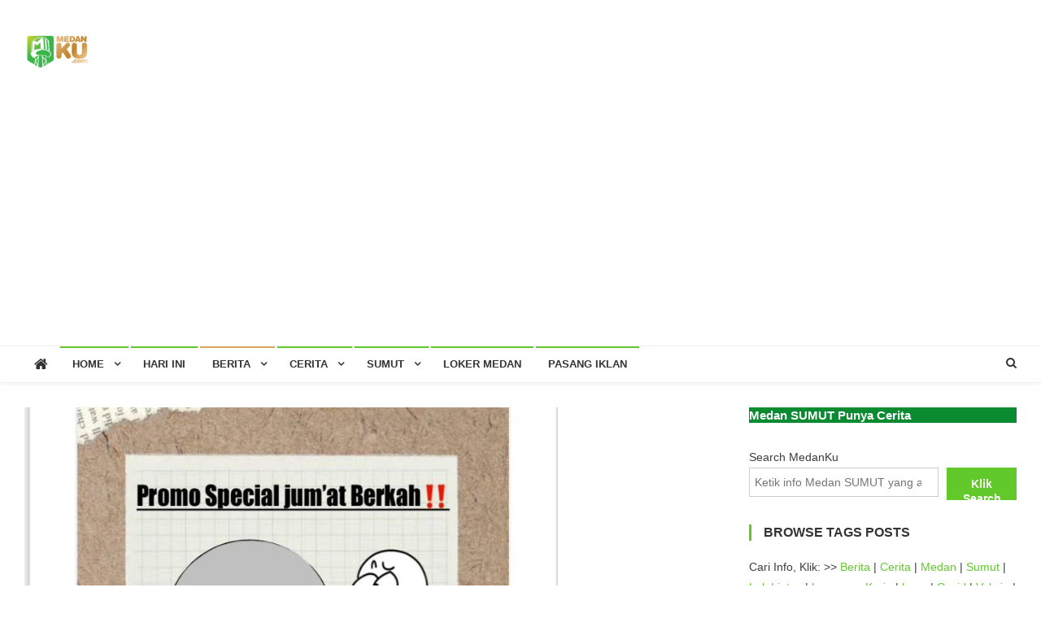

--- FILE ---
content_type: text/html; charset=UTF-8
request_url: https://medanku.com/promo-special-jumat-berkah-guys-buy-nasi-bakar-dari-pojok_asoy/
body_size: 18525
content:
<!doctype html>
<html lang="en-US">
<head>
<meta charset="UTF-8">
<meta name="viewport" content="width=device-width, initial-scale=1">
<link rel="profile" href="https://gmpg.org/xfn/11">

<title>Promo special jum’at berkah guys. Buy nasi bakar dari @pojok_asoy &#8211; Medan Ku</title>
<meta name='robots' content='max-image-preview:large' />
<link rel='dns-prefetch' href='//www.googletagmanager.com' />
<link rel='dns-prefetch' href='//fonts.googleapis.com' />
<link rel='dns-prefetch' href='//pagead2.googlesyndication.com' />
<link rel="alternate" type="application/rss+xml" title="Medan Ku &raquo; Feed" href="https://medanku.com/feed/" />
<link rel="alternate" type="application/rss+xml" title="Medan Ku &raquo; Comments Feed" href="https://medanku.com/comments/feed/" />
<link rel="alternate" type="application/rss+xml" title="Medan Ku &raquo; Promo special jum’at berkah guys. Buy nasi bakar dari @pojok_asoy Comments Feed" href="https://medanku.com/promo-special-jumat-berkah-guys-buy-nasi-bakar-dari-pojok_asoy/feed/" />
<link rel="alternate" title="oEmbed (JSON)" type="application/json+oembed" href="https://medanku.com/wp-json/oembed/1.0/embed?url=https%3A%2F%2Fmedanku.com%2Fpromo-special-jumat-berkah-guys-buy-nasi-bakar-dari-pojok_asoy%2F" />
<link rel="alternate" title="oEmbed (XML)" type="text/xml+oembed" href="https://medanku.com/wp-json/oembed/1.0/embed?url=https%3A%2F%2Fmedanku.com%2Fpromo-special-jumat-berkah-guys-buy-nasi-bakar-dari-pojok_asoy%2F&#038;format=xml" />
<style id='wp-img-auto-sizes-contain-inline-css' type='text/css'>
img:is([sizes=auto i],[sizes^="auto," i]){contain-intrinsic-size:3000px 1500px}
/*# sourceURL=wp-img-auto-sizes-contain-inline-css */
</style>
<link rel='stylesheet' id='igp-jplayer-style-css' href='https://medanku.com/wp-content/plugins/instagrate-pro/assets/css/video.css?ver=1.10' type='text/css' media='all' />
<style id='wp-emoji-styles-inline-css' type='text/css'>

	img.wp-smiley, img.emoji {
		display: inline !important;
		border: none !important;
		box-shadow: none !important;
		height: 1em !important;
		width: 1em !important;
		margin: 0 0.07em !important;
		vertical-align: -0.1em !important;
		background: none !important;
		padding: 0 !important;
	}
/*# sourceURL=wp-emoji-styles-inline-css */
</style>
<style id='wp-block-library-inline-css' type='text/css'>
:root{--wp-block-synced-color:#7a00df;--wp-block-synced-color--rgb:122,0,223;--wp-bound-block-color:var(--wp-block-synced-color);--wp-editor-canvas-background:#ddd;--wp-admin-theme-color:#007cba;--wp-admin-theme-color--rgb:0,124,186;--wp-admin-theme-color-darker-10:#006ba1;--wp-admin-theme-color-darker-10--rgb:0,107,160.5;--wp-admin-theme-color-darker-20:#005a87;--wp-admin-theme-color-darker-20--rgb:0,90,135;--wp-admin-border-width-focus:2px}@media (min-resolution:192dpi){:root{--wp-admin-border-width-focus:1.5px}}.wp-element-button{cursor:pointer}:root .has-very-light-gray-background-color{background-color:#eee}:root .has-very-dark-gray-background-color{background-color:#313131}:root .has-very-light-gray-color{color:#eee}:root .has-very-dark-gray-color{color:#313131}:root .has-vivid-green-cyan-to-vivid-cyan-blue-gradient-background{background:linear-gradient(135deg,#00d084,#0693e3)}:root .has-purple-crush-gradient-background{background:linear-gradient(135deg,#34e2e4,#4721fb 50%,#ab1dfe)}:root .has-hazy-dawn-gradient-background{background:linear-gradient(135deg,#faaca8,#dad0ec)}:root .has-subdued-olive-gradient-background{background:linear-gradient(135deg,#fafae1,#67a671)}:root .has-atomic-cream-gradient-background{background:linear-gradient(135deg,#fdd79a,#004a59)}:root .has-nightshade-gradient-background{background:linear-gradient(135deg,#330968,#31cdcf)}:root .has-midnight-gradient-background{background:linear-gradient(135deg,#020381,#2874fc)}:root{--wp--preset--font-size--normal:16px;--wp--preset--font-size--huge:42px}.has-regular-font-size{font-size:1em}.has-larger-font-size{font-size:2.625em}.has-normal-font-size{font-size:var(--wp--preset--font-size--normal)}.has-huge-font-size{font-size:var(--wp--preset--font-size--huge)}.has-text-align-center{text-align:center}.has-text-align-left{text-align:left}.has-text-align-right{text-align:right}.has-fit-text{white-space:nowrap!important}#end-resizable-editor-section{display:none}.aligncenter{clear:both}.items-justified-left{justify-content:flex-start}.items-justified-center{justify-content:center}.items-justified-right{justify-content:flex-end}.items-justified-space-between{justify-content:space-between}.screen-reader-text{border:0;clip-path:inset(50%);height:1px;margin:-1px;overflow:hidden;padding:0;position:absolute;width:1px;word-wrap:normal!important}.screen-reader-text:focus{background-color:#ddd;clip-path:none;color:#444;display:block;font-size:1em;height:auto;left:5px;line-height:normal;padding:15px 23px 14px;text-decoration:none;top:5px;width:auto;z-index:100000}html :where(.has-border-color){border-style:solid}html :where([style*=border-top-color]){border-top-style:solid}html :where([style*=border-right-color]){border-right-style:solid}html :where([style*=border-bottom-color]){border-bottom-style:solid}html :where([style*=border-left-color]){border-left-style:solid}html :where([style*=border-width]){border-style:solid}html :where([style*=border-top-width]){border-top-style:solid}html :where([style*=border-right-width]){border-right-style:solid}html :where([style*=border-bottom-width]){border-bottom-style:solid}html :where([style*=border-left-width]){border-left-style:solid}html :where(img[class*=wp-image-]){height:auto;max-width:100%}:where(figure){margin:0 0 1em}html :where(.is-position-sticky){--wp-admin--admin-bar--position-offset:var(--wp-admin--admin-bar--height,0px)}@media screen and (max-width:600px){html :where(.is-position-sticky){--wp-admin--admin-bar--position-offset:0px}}

/*# sourceURL=wp-block-library-inline-css */
</style><style id='wp-block-heading-inline-css' type='text/css'>
h1:where(.wp-block-heading).has-background,h2:where(.wp-block-heading).has-background,h3:where(.wp-block-heading).has-background,h4:where(.wp-block-heading).has-background,h5:where(.wp-block-heading).has-background,h6:where(.wp-block-heading).has-background{padding:1.25em 2.375em}h1.has-text-align-left[style*=writing-mode]:where([style*=vertical-lr]),h1.has-text-align-right[style*=writing-mode]:where([style*=vertical-rl]),h2.has-text-align-left[style*=writing-mode]:where([style*=vertical-lr]),h2.has-text-align-right[style*=writing-mode]:where([style*=vertical-rl]),h3.has-text-align-left[style*=writing-mode]:where([style*=vertical-lr]),h3.has-text-align-right[style*=writing-mode]:where([style*=vertical-rl]),h4.has-text-align-left[style*=writing-mode]:where([style*=vertical-lr]),h4.has-text-align-right[style*=writing-mode]:where([style*=vertical-rl]),h5.has-text-align-left[style*=writing-mode]:where([style*=vertical-lr]),h5.has-text-align-right[style*=writing-mode]:where([style*=vertical-rl]),h6.has-text-align-left[style*=writing-mode]:where([style*=vertical-lr]),h6.has-text-align-right[style*=writing-mode]:where([style*=vertical-rl]){rotate:180deg}
/*# sourceURL=https://medanku.com/wp-includes/blocks/heading/style.min.css */
</style>
<style id='wp-block-image-inline-css' type='text/css'>
.wp-block-image>a,.wp-block-image>figure>a{display:inline-block}.wp-block-image img{box-sizing:border-box;height:auto;max-width:100%;vertical-align:bottom}@media not (prefers-reduced-motion){.wp-block-image img.hide{visibility:hidden}.wp-block-image img.show{animation:show-content-image .4s}}.wp-block-image[style*=border-radius] img,.wp-block-image[style*=border-radius]>a{border-radius:inherit}.wp-block-image.has-custom-border img{box-sizing:border-box}.wp-block-image.aligncenter{text-align:center}.wp-block-image.alignfull>a,.wp-block-image.alignwide>a{width:100%}.wp-block-image.alignfull img,.wp-block-image.alignwide img{height:auto;width:100%}.wp-block-image .aligncenter,.wp-block-image .alignleft,.wp-block-image .alignright,.wp-block-image.aligncenter,.wp-block-image.alignleft,.wp-block-image.alignright{display:table}.wp-block-image .aligncenter>figcaption,.wp-block-image .alignleft>figcaption,.wp-block-image .alignright>figcaption,.wp-block-image.aligncenter>figcaption,.wp-block-image.alignleft>figcaption,.wp-block-image.alignright>figcaption{caption-side:bottom;display:table-caption}.wp-block-image .alignleft{float:left;margin:.5em 1em .5em 0}.wp-block-image .alignright{float:right;margin:.5em 0 .5em 1em}.wp-block-image .aligncenter{margin-left:auto;margin-right:auto}.wp-block-image :where(figcaption){margin-bottom:1em;margin-top:.5em}.wp-block-image.is-style-circle-mask img{border-radius:9999px}@supports ((-webkit-mask-image:none) or (mask-image:none)) or (-webkit-mask-image:none){.wp-block-image.is-style-circle-mask img{border-radius:0;-webkit-mask-image:url('data:image/svg+xml;utf8,<svg viewBox="0 0 100 100" xmlns="http://www.w3.org/2000/svg"><circle cx="50" cy="50" r="50"/></svg>');mask-image:url('data:image/svg+xml;utf8,<svg viewBox="0 0 100 100" xmlns="http://www.w3.org/2000/svg"><circle cx="50" cy="50" r="50"/></svg>');mask-mode:alpha;-webkit-mask-position:center;mask-position:center;-webkit-mask-repeat:no-repeat;mask-repeat:no-repeat;-webkit-mask-size:contain;mask-size:contain}}:root :where(.wp-block-image.is-style-rounded img,.wp-block-image .is-style-rounded img){border-radius:9999px}.wp-block-image figure{margin:0}.wp-lightbox-container{display:flex;flex-direction:column;position:relative}.wp-lightbox-container img{cursor:zoom-in}.wp-lightbox-container img:hover+button{opacity:1}.wp-lightbox-container button{align-items:center;backdrop-filter:blur(16px) saturate(180%);background-color:#5a5a5a40;border:none;border-radius:4px;cursor:zoom-in;display:flex;height:20px;justify-content:center;opacity:0;padding:0;position:absolute;right:16px;text-align:center;top:16px;width:20px;z-index:100}@media not (prefers-reduced-motion){.wp-lightbox-container button{transition:opacity .2s ease}}.wp-lightbox-container button:focus-visible{outline:3px auto #5a5a5a40;outline:3px auto -webkit-focus-ring-color;outline-offset:3px}.wp-lightbox-container button:hover{cursor:pointer;opacity:1}.wp-lightbox-container button:focus{opacity:1}.wp-lightbox-container button:focus,.wp-lightbox-container button:hover,.wp-lightbox-container button:not(:hover):not(:active):not(.has-background){background-color:#5a5a5a40;border:none}.wp-lightbox-overlay{box-sizing:border-box;cursor:zoom-out;height:100vh;left:0;overflow:hidden;position:fixed;top:0;visibility:hidden;width:100%;z-index:100000}.wp-lightbox-overlay .close-button{align-items:center;cursor:pointer;display:flex;justify-content:center;min-height:40px;min-width:40px;padding:0;position:absolute;right:calc(env(safe-area-inset-right) + 16px);top:calc(env(safe-area-inset-top) + 16px);z-index:5000000}.wp-lightbox-overlay .close-button:focus,.wp-lightbox-overlay .close-button:hover,.wp-lightbox-overlay .close-button:not(:hover):not(:active):not(.has-background){background:none;border:none}.wp-lightbox-overlay .lightbox-image-container{height:var(--wp--lightbox-container-height);left:50%;overflow:hidden;position:absolute;top:50%;transform:translate(-50%,-50%);transform-origin:top left;width:var(--wp--lightbox-container-width);z-index:9999999999}.wp-lightbox-overlay .wp-block-image{align-items:center;box-sizing:border-box;display:flex;height:100%;justify-content:center;margin:0;position:relative;transform-origin:0 0;width:100%;z-index:3000000}.wp-lightbox-overlay .wp-block-image img{height:var(--wp--lightbox-image-height);min-height:var(--wp--lightbox-image-height);min-width:var(--wp--lightbox-image-width);width:var(--wp--lightbox-image-width)}.wp-lightbox-overlay .wp-block-image figcaption{display:none}.wp-lightbox-overlay button{background:none;border:none}.wp-lightbox-overlay .scrim{background-color:#fff;height:100%;opacity:.9;position:absolute;width:100%;z-index:2000000}.wp-lightbox-overlay.active{visibility:visible}@media not (prefers-reduced-motion){.wp-lightbox-overlay.active{animation:turn-on-visibility .25s both}.wp-lightbox-overlay.active img{animation:turn-on-visibility .35s both}.wp-lightbox-overlay.show-closing-animation:not(.active){animation:turn-off-visibility .35s both}.wp-lightbox-overlay.show-closing-animation:not(.active) img{animation:turn-off-visibility .25s both}.wp-lightbox-overlay.zoom.active{animation:none;opacity:1;visibility:visible}.wp-lightbox-overlay.zoom.active .lightbox-image-container{animation:lightbox-zoom-in .4s}.wp-lightbox-overlay.zoom.active .lightbox-image-container img{animation:none}.wp-lightbox-overlay.zoom.active .scrim{animation:turn-on-visibility .4s forwards}.wp-lightbox-overlay.zoom.show-closing-animation:not(.active){animation:none}.wp-lightbox-overlay.zoom.show-closing-animation:not(.active) .lightbox-image-container{animation:lightbox-zoom-out .4s}.wp-lightbox-overlay.zoom.show-closing-animation:not(.active) .lightbox-image-container img{animation:none}.wp-lightbox-overlay.zoom.show-closing-animation:not(.active) .scrim{animation:turn-off-visibility .4s forwards}}@keyframes show-content-image{0%{visibility:hidden}99%{visibility:hidden}to{visibility:visible}}@keyframes turn-on-visibility{0%{opacity:0}to{opacity:1}}@keyframes turn-off-visibility{0%{opacity:1;visibility:visible}99%{opacity:0;visibility:visible}to{opacity:0;visibility:hidden}}@keyframes lightbox-zoom-in{0%{transform:translate(calc((-100vw + var(--wp--lightbox-scrollbar-width))/2 + var(--wp--lightbox-initial-left-position)),calc(-50vh + var(--wp--lightbox-initial-top-position))) scale(var(--wp--lightbox-scale))}to{transform:translate(-50%,-50%) scale(1)}}@keyframes lightbox-zoom-out{0%{transform:translate(-50%,-50%) scale(1);visibility:visible}99%{visibility:visible}to{transform:translate(calc((-100vw + var(--wp--lightbox-scrollbar-width))/2 + var(--wp--lightbox-initial-left-position)),calc(-50vh + var(--wp--lightbox-initial-top-position))) scale(var(--wp--lightbox-scale));visibility:hidden}}
/*# sourceURL=https://medanku.com/wp-includes/blocks/image/style.min.css */
</style>
<style id='wp-block-rss-inline-css' type='text/css'>
ul.wp-block-rss.alignleft{margin-right:2em}ul.wp-block-rss.alignright{margin-left:2em}ul.wp-block-rss.is-grid{display:flex;flex-wrap:wrap;padding:0}ul.wp-block-rss.is-grid li{margin:0 1em 1em 0;width:100%}@media (min-width:600px){ul.wp-block-rss.columns-2 li{width:calc(50% - 1em)}ul.wp-block-rss.columns-3 li{width:calc(33.33333% - 1em)}ul.wp-block-rss.columns-4 li{width:calc(25% - 1em)}ul.wp-block-rss.columns-5 li{width:calc(20% - 1em)}ul.wp-block-rss.columns-6 li{width:calc(16.66667% - 1em)}}.wp-block-rss__item-author,.wp-block-rss__item-publish-date{display:block;font-size:.8125em}.wp-block-rss{box-sizing:border-box;list-style:none;padding:0}
/*# sourceURL=https://medanku.com/wp-includes/blocks/rss/style.min.css */
</style>
<style id='wp-block-search-inline-css' type='text/css'>
.wp-block-search__button{margin-left:10px;word-break:normal}.wp-block-search__button.has-icon{line-height:0}.wp-block-search__button svg{height:1.25em;min-height:24px;min-width:24px;width:1.25em;fill:currentColor;vertical-align:text-bottom}:where(.wp-block-search__button){border:1px solid #ccc;padding:6px 10px}.wp-block-search__inside-wrapper{display:flex;flex:auto;flex-wrap:nowrap;max-width:100%}.wp-block-search__label{width:100%}.wp-block-search.wp-block-search__button-only .wp-block-search__button{box-sizing:border-box;display:flex;flex-shrink:0;justify-content:center;margin-left:0;max-width:100%}.wp-block-search.wp-block-search__button-only .wp-block-search__inside-wrapper{min-width:0!important;transition-property:width}.wp-block-search.wp-block-search__button-only .wp-block-search__input{flex-basis:100%;transition-duration:.3s}.wp-block-search.wp-block-search__button-only.wp-block-search__searchfield-hidden,.wp-block-search.wp-block-search__button-only.wp-block-search__searchfield-hidden .wp-block-search__inside-wrapper{overflow:hidden}.wp-block-search.wp-block-search__button-only.wp-block-search__searchfield-hidden .wp-block-search__input{border-left-width:0!important;border-right-width:0!important;flex-basis:0;flex-grow:0;margin:0;min-width:0!important;padding-left:0!important;padding-right:0!important;width:0!important}:where(.wp-block-search__input){appearance:none;border:1px solid #949494;flex-grow:1;font-family:inherit;font-size:inherit;font-style:inherit;font-weight:inherit;letter-spacing:inherit;line-height:inherit;margin-left:0;margin-right:0;min-width:3rem;padding:8px;text-decoration:unset!important;text-transform:inherit}:where(.wp-block-search__button-inside .wp-block-search__inside-wrapper){background-color:#fff;border:1px solid #949494;box-sizing:border-box;padding:4px}:where(.wp-block-search__button-inside .wp-block-search__inside-wrapper) .wp-block-search__input{border:none;border-radius:0;padding:0 4px}:where(.wp-block-search__button-inside .wp-block-search__inside-wrapper) .wp-block-search__input:focus{outline:none}:where(.wp-block-search__button-inside .wp-block-search__inside-wrapper) :where(.wp-block-search__button){padding:4px 8px}.wp-block-search.aligncenter .wp-block-search__inside-wrapper{margin:auto}.wp-block[data-align=right] .wp-block-search.wp-block-search__button-only .wp-block-search__inside-wrapper{float:right}
/*# sourceURL=https://medanku.com/wp-includes/blocks/search/style.min.css */
</style>
<style id='global-styles-inline-css' type='text/css'>
:root{--wp--preset--aspect-ratio--square: 1;--wp--preset--aspect-ratio--4-3: 4/3;--wp--preset--aspect-ratio--3-4: 3/4;--wp--preset--aspect-ratio--3-2: 3/2;--wp--preset--aspect-ratio--2-3: 2/3;--wp--preset--aspect-ratio--16-9: 16/9;--wp--preset--aspect-ratio--9-16: 9/16;--wp--preset--color--black: #000000;--wp--preset--color--cyan-bluish-gray: #abb8c3;--wp--preset--color--white: #ffffff;--wp--preset--color--pale-pink: #f78da7;--wp--preset--color--vivid-red: #cf2e2e;--wp--preset--color--luminous-vivid-orange: #ff6900;--wp--preset--color--luminous-vivid-amber: #fcb900;--wp--preset--color--light-green-cyan: #7bdcb5;--wp--preset--color--vivid-green-cyan: #00d084;--wp--preset--color--pale-cyan-blue: #8ed1fc;--wp--preset--color--vivid-cyan-blue: #0693e3;--wp--preset--color--vivid-purple: #9b51e0;--wp--preset--gradient--vivid-cyan-blue-to-vivid-purple: linear-gradient(135deg,rgb(6,147,227) 0%,rgb(155,81,224) 100%);--wp--preset--gradient--light-green-cyan-to-vivid-green-cyan: linear-gradient(135deg,rgb(122,220,180) 0%,rgb(0,208,130) 100%);--wp--preset--gradient--luminous-vivid-amber-to-luminous-vivid-orange: linear-gradient(135deg,rgb(252,185,0) 0%,rgb(255,105,0) 100%);--wp--preset--gradient--luminous-vivid-orange-to-vivid-red: linear-gradient(135deg,rgb(255,105,0) 0%,rgb(207,46,46) 100%);--wp--preset--gradient--very-light-gray-to-cyan-bluish-gray: linear-gradient(135deg,rgb(238,238,238) 0%,rgb(169,184,195) 100%);--wp--preset--gradient--cool-to-warm-spectrum: linear-gradient(135deg,rgb(74,234,220) 0%,rgb(151,120,209) 20%,rgb(207,42,186) 40%,rgb(238,44,130) 60%,rgb(251,105,98) 80%,rgb(254,248,76) 100%);--wp--preset--gradient--blush-light-purple: linear-gradient(135deg,rgb(255,206,236) 0%,rgb(152,150,240) 100%);--wp--preset--gradient--blush-bordeaux: linear-gradient(135deg,rgb(254,205,165) 0%,rgb(254,45,45) 50%,rgb(107,0,62) 100%);--wp--preset--gradient--luminous-dusk: linear-gradient(135deg,rgb(255,203,112) 0%,rgb(199,81,192) 50%,rgb(65,88,208) 100%);--wp--preset--gradient--pale-ocean: linear-gradient(135deg,rgb(255,245,203) 0%,rgb(182,227,212) 50%,rgb(51,167,181) 100%);--wp--preset--gradient--electric-grass: linear-gradient(135deg,rgb(202,248,128) 0%,rgb(113,206,126) 100%);--wp--preset--gradient--midnight: linear-gradient(135deg,rgb(2,3,129) 0%,rgb(40,116,252) 100%);--wp--preset--font-size--small: 13px;--wp--preset--font-size--medium: 20px;--wp--preset--font-size--large: 36px;--wp--preset--font-size--x-large: 42px;--wp--preset--spacing--20: 0.44rem;--wp--preset--spacing--30: 0.67rem;--wp--preset--spacing--40: 1rem;--wp--preset--spacing--50: 1.5rem;--wp--preset--spacing--60: 2.25rem;--wp--preset--spacing--70: 3.38rem;--wp--preset--spacing--80: 5.06rem;--wp--preset--shadow--natural: 6px 6px 9px rgba(0, 0, 0, 0.2);--wp--preset--shadow--deep: 12px 12px 50px rgba(0, 0, 0, 0.4);--wp--preset--shadow--sharp: 6px 6px 0px rgba(0, 0, 0, 0.2);--wp--preset--shadow--outlined: 6px 6px 0px -3px rgb(255, 255, 255), 6px 6px rgb(0, 0, 0);--wp--preset--shadow--crisp: 6px 6px 0px rgb(0, 0, 0);}:where(.is-layout-flex){gap: 0.5em;}:where(.is-layout-grid){gap: 0.5em;}body .is-layout-flex{display: flex;}.is-layout-flex{flex-wrap: wrap;align-items: center;}.is-layout-flex > :is(*, div){margin: 0;}body .is-layout-grid{display: grid;}.is-layout-grid > :is(*, div){margin: 0;}:where(.wp-block-columns.is-layout-flex){gap: 2em;}:where(.wp-block-columns.is-layout-grid){gap: 2em;}:where(.wp-block-post-template.is-layout-flex){gap: 1.25em;}:where(.wp-block-post-template.is-layout-grid){gap: 1.25em;}.has-black-color{color: var(--wp--preset--color--black) !important;}.has-cyan-bluish-gray-color{color: var(--wp--preset--color--cyan-bluish-gray) !important;}.has-white-color{color: var(--wp--preset--color--white) !important;}.has-pale-pink-color{color: var(--wp--preset--color--pale-pink) !important;}.has-vivid-red-color{color: var(--wp--preset--color--vivid-red) !important;}.has-luminous-vivid-orange-color{color: var(--wp--preset--color--luminous-vivid-orange) !important;}.has-luminous-vivid-amber-color{color: var(--wp--preset--color--luminous-vivid-amber) !important;}.has-light-green-cyan-color{color: var(--wp--preset--color--light-green-cyan) !important;}.has-vivid-green-cyan-color{color: var(--wp--preset--color--vivid-green-cyan) !important;}.has-pale-cyan-blue-color{color: var(--wp--preset--color--pale-cyan-blue) !important;}.has-vivid-cyan-blue-color{color: var(--wp--preset--color--vivid-cyan-blue) !important;}.has-vivid-purple-color{color: var(--wp--preset--color--vivid-purple) !important;}.has-black-background-color{background-color: var(--wp--preset--color--black) !important;}.has-cyan-bluish-gray-background-color{background-color: var(--wp--preset--color--cyan-bluish-gray) !important;}.has-white-background-color{background-color: var(--wp--preset--color--white) !important;}.has-pale-pink-background-color{background-color: var(--wp--preset--color--pale-pink) !important;}.has-vivid-red-background-color{background-color: var(--wp--preset--color--vivid-red) !important;}.has-luminous-vivid-orange-background-color{background-color: var(--wp--preset--color--luminous-vivid-orange) !important;}.has-luminous-vivid-amber-background-color{background-color: var(--wp--preset--color--luminous-vivid-amber) !important;}.has-light-green-cyan-background-color{background-color: var(--wp--preset--color--light-green-cyan) !important;}.has-vivid-green-cyan-background-color{background-color: var(--wp--preset--color--vivid-green-cyan) !important;}.has-pale-cyan-blue-background-color{background-color: var(--wp--preset--color--pale-cyan-blue) !important;}.has-vivid-cyan-blue-background-color{background-color: var(--wp--preset--color--vivid-cyan-blue) !important;}.has-vivid-purple-background-color{background-color: var(--wp--preset--color--vivid-purple) !important;}.has-black-border-color{border-color: var(--wp--preset--color--black) !important;}.has-cyan-bluish-gray-border-color{border-color: var(--wp--preset--color--cyan-bluish-gray) !important;}.has-white-border-color{border-color: var(--wp--preset--color--white) !important;}.has-pale-pink-border-color{border-color: var(--wp--preset--color--pale-pink) !important;}.has-vivid-red-border-color{border-color: var(--wp--preset--color--vivid-red) !important;}.has-luminous-vivid-orange-border-color{border-color: var(--wp--preset--color--luminous-vivid-orange) !important;}.has-luminous-vivid-amber-border-color{border-color: var(--wp--preset--color--luminous-vivid-amber) !important;}.has-light-green-cyan-border-color{border-color: var(--wp--preset--color--light-green-cyan) !important;}.has-vivid-green-cyan-border-color{border-color: var(--wp--preset--color--vivid-green-cyan) !important;}.has-pale-cyan-blue-border-color{border-color: var(--wp--preset--color--pale-cyan-blue) !important;}.has-vivid-cyan-blue-border-color{border-color: var(--wp--preset--color--vivid-cyan-blue) !important;}.has-vivid-purple-border-color{border-color: var(--wp--preset--color--vivid-purple) !important;}.has-vivid-cyan-blue-to-vivid-purple-gradient-background{background: var(--wp--preset--gradient--vivid-cyan-blue-to-vivid-purple) !important;}.has-light-green-cyan-to-vivid-green-cyan-gradient-background{background: var(--wp--preset--gradient--light-green-cyan-to-vivid-green-cyan) !important;}.has-luminous-vivid-amber-to-luminous-vivid-orange-gradient-background{background: var(--wp--preset--gradient--luminous-vivid-amber-to-luminous-vivid-orange) !important;}.has-luminous-vivid-orange-to-vivid-red-gradient-background{background: var(--wp--preset--gradient--luminous-vivid-orange-to-vivid-red) !important;}.has-very-light-gray-to-cyan-bluish-gray-gradient-background{background: var(--wp--preset--gradient--very-light-gray-to-cyan-bluish-gray) !important;}.has-cool-to-warm-spectrum-gradient-background{background: var(--wp--preset--gradient--cool-to-warm-spectrum) !important;}.has-blush-light-purple-gradient-background{background: var(--wp--preset--gradient--blush-light-purple) !important;}.has-blush-bordeaux-gradient-background{background: var(--wp--preset--gradient--blush-bordeaux) !important;}.has-luminous-dusk-gradient-background{background: var(--wp--preset--gradient--luminous-dusk) !important;}.has-pale-ocean-gradient-background{background: var(--wp--preset--gradient--pale-ocean) !important;}.has-electric-grass-gradient-background{background: var(--wp--preset--gradient--electric-grass) !important;}.has-midnight-gradient-background{background: var(--wp--preset--gradient--midnight) !important;}.has-small-font-size{font-size: var(--wp--preset--font-size--small) !important;}.has-medium-font-size{font-size: var(--wp--preset--font-size--medium) !important;}.has-large-font-size{font-size: var(--wp--preset--font-size--large) !important;}.has-x-large-font-size{font-size: var(--wp--preset--font-size--x-large) !important;}
/*# sourceURL=global-styles-inline-css */
</style>

<style id='classic-theme-styles-inline-css' type='text/css'>
/*! This file is auto-generated */
.wp-block-button__link{color:#fff;background-color:#32373c;border-radius:9999px;box-shadow:none;text-decoration:none;padding:calc(.667em + 2px) calc(1.333em + 2px);font-size:1.125em}.wp-block-file__button{background:#32373c;color:#fff;text-decoration:none}
/*# sourceURL=/wp-includes/css/classic-themes.min.css */
</style>
<link rel='stylesheet' id='news-vibrant-fonts-css' href='https://fonts.googleapis.com/css?family=Roboto+Condensed%3A300italic%2C400italic%2C700italic%2C400%2C300%2C700%7CTitillium+Web%3A400%2C600%2C700%2C300&#038;subset=latin%2Clatin-ext' type='text/css' media='all' />
<link rel='stylesheet' id='font-awesome-css' href='https://medanku.com/wp-content/themes/news-vibrant/assets/library/font-awesome/css/font-awesome.min.css?ver=4.7.0' type='text/css' media='all' />
<link rel='stylesheet' id='lightslider-style-css' href='https://medanku.com/wp-content/themes/news-vibrant/assets/library/lightslider/css/lightslider.min.css?ver=1.1.6' type='text/css' media='all' />
<link rel='stylesheet' id='news-vibrant-style-css' href='https://medanku.com/wp-content/themes/news-vibrant/style.css?ver=1.5.1' type='text/css' media='all' />
<style id='news-vibrant-style-inline-css' type='text/css'>
.category-button.nv-cat-137 a{background:#dda858}
.category-button.nv-cat-137 a:hover{background:#ab7626}
.nv-block-title:hover .nv-cat-137{color:#dda858}
.nv-block-title.nv-cat-137{border-left-color:#dda858}
#site-navigation ul li.nv-cat-137 a:before{background-color:#dda858}
.category-button.nv-cat-58 a{background:#dda858}
.category-button.nv-cat-58 a:hover{background:#ab7626}
.nv-block-title:hover .nv-cat-58{color:#dda858}
.nv-block-title.nv-cat-58{border-left-color:#dda858}
#site-navigation ul li.nv-cat-58 a:before{background-color:#dda858}
.category-button.nv-cat-2 a{background:#dda858}
.category-button.nv-cat-2 a:hover{background:#ab7626}
.nv-block-title:hover .nv-cat-2{color:#dda858}
.nv-block-title.nv-cat-2{border-left-color:#dda858}
#site-navigation ul li.nv-cat-2 a:before{background-color:#dda858}
.category-button.nv-cat-1190 a{background:#dda858}
.category-button.nv-cat-1190 a:hover{background:#ab7626}
.nv-block-title:hover .nv-cat-1190{color:#dda858}
.nv-block-title.nv-cat-1190{border-left-color:#dda858}
#site-navigation ul li.nv-cat-1190 a:before{background-color:#dda858}
.category-button.nv-cat-6428 a{background:#00a9e0}
.category-button.nv-cat-6428 a:hover{background:#0077ae}
.nv-block-title:hover .nv-cat-6428{color:#00a9e0}
.nv-block-title.nv-cat-6428{border-left-color:#00a9e0}
#site-navigation ul li.nv-cat-6428 a:before{background-color:#00a9e0}
.category-button.nv-cat-561 a{background:#dda858}
.category-button.nv-cat-561 a:hover{background:#ab7626}
.nv-block-title:hover .nv-cat-561{color:#dda858}
.nv-block-title.nv-cat-561{border-left-color:#dda858}
#site-navigation ul li.nv-cat-561 a:before{background-color:#dda858}
.category-button.nv-cat-5 a{background:#dda858}
.category-button.nv-cat-5 a:hover{background:#ab7626}
.nv-block-title:hover .nv-cat-5{color:#dda858}
.nv-block-title.nv-cat-5{border-left-color:#dda858}
#site-navigation ul li.nv-cat-5 a:before{background-color:#dda858}
.category-button.nv-cat-44 a{background:#dda858}
.category-button.nv-cat-44 a:hover{background:#ab7626}
.nv-block-title:hover .nv-cat-44{color:#dda858}
.nv-block-title.nv-cat-44{border-left-color:#dda858}
#site-navigation ul li.nv-cat-44 a:before{background-color:#dda858}
.category-button.nv-cat-235 a{background:#dda858}
.category-button.nv-cat-235 a:hover{background:#ab7626}
.nv-block-title:hover .nv-cat-235{color:#dda858}
.nv-block-title.nv-cat-235{border-left-color:#dda858}
#site-navigation ul li.nv-cat-235 a:before{background-color:#dda858}
.category-button.nv-cat-521 a{background:#dda858}
.category-button.nv-cat-521 a:hover{background:#ab7626}
.nv-block-title:hover .nv-cat-521{color:#dda858}
.nv-block-title.nv-cat-521{border-left-color:#dda858}
#site-navigation ul li.nv-cat-521 a:before{background-color:#dda858}
.category-button.nv-cat-76 a{background:#00a9e0}
.category-button.nv-cat-76 a:hover{background:#0077ae}
.nv-block-title:hover .nv-cat-76{color:#00a9e0}
.nv-block-title.nv-cat-76{border-left-color:#00a9e0}
#site-navigation ul li.nv-cat-76 a:before{background-color:#00a9e0}
.category-button.nv-cat-252 a{background:#00a9e0}
.category-button.nv-cat-252 a:hover{background:#0077ae}
.nv-block-title:hover .nv-cat-252{color:#00a9e0}
.nv-block-title.nv-cat-252{border-left-color:#00a9e0}
#site-navigation ul li.nv-cat-252 a:before{background-color:#00a9e0}
.category-button.nv-cat-65 a{background:#00a9e0}
.category-button.nv-cat-65 a:hover{background:#0077ae}
.nv-block-title:hover .nv-cat-65{color:#00a9e0}
.nv-block-title.nv-cat-65{border-left-color:#00a9e0}
#site-navigation ul li.nv-cat-65 a:before{background-color:#00a9e0}
.category-button.nv-cat-66 a{background:#00a9e0}
.category-button.nv-cat-66 a:hover{background:#0077ae}
.nv-block-title:hover .nv-cat-66{color:#00a9e0}
.nv-block-title.nv-cat-66{border-left-color:#00a9e0}
#site-navigation ul li.nv-cat-66 a:before{background-color:#00a9e0}
.category-button.nv-cat-152 a{background:#00a9e0}
.category-button.nv-cat-152 a:hover{background:#0077ae}
.nv-block-title:hover .nv-cat-152{color:#00a9e0}
.nv-block-title.nv-cat-152{border-left-color:#00a9e0}
#site-navigation ul li.nv-cat-152 a:before{background-color:#00a9e0}
.category-button.nv-cat-8 a{background:#dd8500}
.category-button.nv-cat-8 a:hover{background:#ab5300}
.nv-block-title:hover .nv-cat-8{color:#dd8500}
.nv-block-title.nv-cat-8{border-left-color:#dd8500}
#site-navigation ul li.nv-cat-8 a:before{background-color:#dd8500}
.category-button.nv-cat-83 a{background:#00a9e0}
.category-button.nv-cat-83 a:hover{background:#0077ae}
.nv-block-title:hover .nv-cat-83{color:#00a9e0}
.nv-block-title.nv-cat-83{border-left-color:#00a9e0}
#site-navigation ul li.nv-cat-83 a:before{background-color:#00a9e0}
.category-button.nv-cat-97 a{background:#00a9e0}
.category-button.nv-cat-97 a:hover{background:#0077ae}
.nv-block-title:hover .nv-cat-97{color:#00a9e0}
.nv-block-title.nv-cat-97{border-left-color:#00a9e0}
#site-navigation ul li.nv-cat-97 a:before{background-color:#00a9e0}
.category-button.nv-cat-93 a{background:#00a9e0}
.category-button.nv-cat-93 a:hover{background:#0077ae}
.nv-block-title:hover .nv-cat-93{color:#00a9e0}
.nv-block-title.nv-cat-93{border-left-color:#00a9e0}
#site-navigation ul li.nv-cat-93 a:before{background-color:#00a9e0}
.category-button.nv-cat-95 a{background:#dd8808}
.category-button.nv-cat-95 a:hover{background:#ab5600}
.nv-block-title:hover .nv-cat-95{color:#dd8808}
.nv-block-title.nv-cat-95{border-left-color:#dd8808}
#site-navigation ul li.nv-cat-95 a:before{background-color:#dd8808}
.category-button.nv-cat-489 a{background:#00a9e0}
.category-button.nv-cat-489 a:hover{background:#0077ae}
.nv-block-title:hover .nv-cat-489{color:#00a9e0}
.nv-block-title.nv-cat-489{border-left-color:#00a9e0}
#site-navigation ul li.nv-cat-489 a:before{background-color:#00a9e0}
.category-button.nv-cat-190 a{background:#00a9e0}
.category-button.nv-cat-190 a:hover{background:#0077ae}
.nv-block-title:hover .nv-cat-190{color:#00a9e0}
.nv-block-title.nv-cat-190{border-left-color:#00a9e0}
#site-navigation ul li.nv-cat-190 a:before{background-color:#00a9e0}
.category-button.nv-cat-18 a{background:#00a9e0}
.category-button.nv-cat-18 a:hover{background:#0077ae}
.nv-block-title:hover .nv-cat-18{color:#00a9e0}
.nv-block-title.nv-cat-18{border-left-color:#00a9e0}
#site-navigation ul li.nv-cat-18 a:before{background-color:#00a9e0}
.category-button.nv-cat-17 a{background:#00a9e0}
.category-button.nv-cat-17 a:hover{background:#0077ae}
.nv-block-title:hover .nv-cat-17{color:#00a9e0}
.nv-block-title.nv-cat-17{border-left-color:#00a9e0}
#site-navigation ul li.nv-cat-17 a:before{background-color:#00a9e0}
.category-button.nv-cat-67 a{background:#dd8f1a}
.category-button.nv-cat-67 a:hover{background:#ab5d00}
.nv-block-title:hover .nv-cat-67{color:#dd8f1a}
.nv-block-title.nv-cat-67{border-left-color:#dd8f1a}
#site-navigation ul li.nv-cat-67 a:before{background-color:#dd8f1a}
.category-button.nv-cat-11 a{background:#00a9e0}
.category-button.nv-cat-11 a:hover{background:#0077ae}
.nv-block-title:hover .nv-cat-11{color:#00a9e0}
.nv-block-title.nv-cat-11{border-left-color:#00a9e0}
#site-navigation ul li.nv-cat-11 a:before{background-color:#00a9e0}
.category-button.nv-cat-384 a{background:#00a9e0}
.category-button.nv-cat-384 a:hover{background:#0077ae}
.nv-block-title:hover .nv-cat-384{color:#00a9e0}
.nv-block-title.nv-cat-384{border-left-color:#00a9e0}
#site-navigation ul li.nv-cat-384 a:before{background-color:#00a9e0}
.category-button.nv-cat-180 a{background:#00a9e0}
.category-button.nv-cat-180 a:hover{background:#0077ae}
.nv-block-title:hover .nv-cat-180{color:#00a9e0}
.nv-block-title.nv-cat-180{border-left-color:#00a9e0}
#site-navigation ul li.nv-cat-180 a:before{background-color:#00a9e0}
.category-button.nv-cat-192 a{background:#00a9e0}
.category-button.nv-cat-192 a:hover{background:#0077ae}
.nv-block-title:hover .nv-cat-192{color:#00a9e0}
.nv-block-title.nv-cat-192{border-left-color:#00a9e0}
#site-navigation ul li.nv-cat-192 a:before{background-color:#00a9e0}
.category-button.nv-cat-4 a{background:#dd901c}
.category-button.nv-cat-4 a:hover{background:#ab5e00}
.nv-block-title:hover .nv-cat-4{color:#dd901c}
.nv-block-title.nv-cat-4{border-left-color:#dd901c}
#site-navigation ul li.nv-cat-4 a:before{background-color:#dd901c}
.category-button.nv-cat-99 a{background:#00a9e0}
.category-button.nv-cat-99 a:hover{background:#0077ae}
.nv-block-title:hover .nv-cat-99{color:#00a9e0}
.nv-block-title.nv-cat-99{border-left-color:#00a9e0}
#site-navigation ul li.nv-cat-99 a:before{background-color:#00a9e0}
.category-button.nv-cat-103 a{background:#00a9e0}
.category-button.nv-cat-103 a:hover{background:#0077ae}
.nv-block-title:hover .nv-cat-103{color:#00a9e0}
.nv-block-title.nv-cat-103{border-left-color:#00a9e0}
#site-navigation ul li.nv-cat-103 a:before{background-color:#00a9e0}
.category-button.nv-cat-81 a{background:#00a9e0}
.category-button.nv-cat-81 a:hover{background:#0077ae}
.nv-block-title:hover .nv-cat-81{color:#00a9e0}
.nv-block-title.nv-cat-81{border-left-color:#00a9e0}
#site-navigation ul li.nv-cat-81 a:before{background-color:#00a9e0}
.category-button.nv-cat-1 a{background:#00a9e0}
.category-button.nv-cat-1 a:hover{background:#0077ae}
.nv-block-title:hover .nv-cat-1{color:#00a9e0}
.nv-block-title.nv-cat-1{border-left-color:#00a9e0}
#site-navigation ul li.nv-cat-1 a:before{background-color:#00a9e0}
.category-button.nv-cat-78 a{background:#00a9e0}
.category-button.nv-cat-78 a:hover{background:#0077ae}
.nv-block-title:hover .nv-cat-78{color:#00a9e0}
.nv-block-title.nv-cat-78{border-left-color:#00a9e0}
#site-navigation ul li.nv-cat-78 a:before{background-color:#00a9e0}
.navigation .nav-links a,.bttn,button,input[type='button'],input[type='reset'],input[type='submit'],.navigation .nav-links a:hover,.bttn:hover,button,input[type='button']:hover,input[type='reset']:hover,input[type='submit']:hover,.widget_search .search-submit,.widget_tag_cloud .tagcloud a:hover,.edit-link .post-edit-link,.reply .comment-reply-link,.home .nv-home-icon a,.nv-home-icon a:hover,#site-navigation ul li a:before,.nv-header-search-wrapper .search-form-main .search-submit,.ticker-caption,.comments-link:hover a,.news_vibrant_featured_slider .slider-posts .lSAction > a:hover,.news_vibrant_default_tabbed ul.widget-tabs li,.news_vibrant_default_tabbed ul.widget-tabs li.ui-tabs-active,.news_vibrant_default_tabbed ul.widget-tabs li:hover,.nv-block-title-nav-wrap .carousel-nav-action .carousel-controls:hover,.news_vibrant_social_media .social-link a,.news_vibrant_social_media .social-link a:hover,.nv-archive-more .nv-button:hover,.error404 .page-title,#nv-scrollup{background:#62c92a}
a,a:hover,a:focus,a:active,.widget a:hover,.widget a:hover::before,.widget li:hover::before,.entry-footer a:hover,.comment-author .fn .url:hover,#cancel-comment-reply-link,#cancel-comment-reply-link:before,.logged-in-as a,.nv-featured-posts-wrapper .nv-single-post-wrap .nv-post-content .nv-post-meta span:hover,.nv-featured-posts-wrapper .nv-single-post-wrap .nv-post-content .nv-post-meta span a:hover,.search-main a:hover,.nv-ticker-block .lSAction>a:hover,.nv-slide-content-wrap .post-title a:hover,.news_vibrant_featured_posts .nv-single-post .nv-post-content .nv-post-title a:hover,.news_vibrant_carousel .nv-single-post .nv-post-title a:hover,.news_vibrant_block_posts .layout3 .nv-primary-block-wrap .nv-single-post .nv-post-title a:hover,.news_vibrant_featured_slider .featured-posts .nv-single-post .nv-post-content .nv-post-title a:hover,.nv-featured-posts-wrapper .nv-single-post-wrap .nv-post-content .nv-post-title a:hover,.nv-post-title.large-size a:hover,.nv-post-title.small-size a:hover,.nv-post-meta span:hover,.nv-post-meta span a:hover,.news_vibrant_featured_posts .nv-single-post-wrap .nv-post-content .nv-post-meta span:hover,.news_vibrant_featured_posts .nv-single-post-wrap .nv-post-content .nv-post-meta span a:hover,.nv-post-title.small-size a:hover,#top-footer .widget a:hover,#top-footer .widget a:hover:before,#top-footer .widget li:hover:before,#footer-navigation ul li a:hover,.entry-title a:hover,.entry-meta span a:hover,.entry-meta span:hover,.menu-toggle:hover{color:#62c92a}
.navigation .nav-links a,.bttn,button,input[type='button'],input[type='reset'],input[type='submit'],.widget_search .search-submit,#top-footer .widget-title,.nv-archive-more .nv-button:hover{border-color:#62c92a}
.comment-list .comment-body,.nv-header-search-wrapper .search-form-main,.comments-link:hover a::after{border-top-color:#62c92a}
.nv-header-search-wrapper .search-form-main:before{border-bottom-color:#62c92a}
.nv-block-title,.widget-title,.page-header .page-title,.nv-related-title{border-left-color:#62c92a}
.site-title,.site-description{position:absolute;clip:rect(1px,1px,1px,1px)}
/*# sourceURL=news-vibrant-style-inline-css */
</style>
<link rel='stylesheet' id='news-vibrant-responsive-style-css' href='https://medanku.com/wp-content/themes/news-vibrant/assets/css/nv-responsive.css?ver=1.0.0' type='text/css' media='all' />
<script type="text/javascript" src="https://medanku.com/wp-includes/js/jquery/jquery.min.js?ver=3.7.1" id="jquery-core-js"></script>
<script type="text/javascript" src="https://medanku.com/wp-includes/js/jquery/jquery-migrate.min.js?ver=3.4.1" id="jquery-migrate-js"></script>
<script type="text/javascript" src="https://medanku.com/wp-content/plugins/instagrate-pro/assets/js/lib/jquery.jplayer/jquery.jplayer.min.js?ver=1.10" id="igp-jplayer-js"></script>

<!-- Google tag (gtag.js) snippet added by Site Kit -->
<!-- Google Analytics snippet added by Site Kit -->
<script type="text/javascript" src="https://www.googletagmanager.com/gtag/js?id=G-SVZ8Q070XN" id="google_gtagjs-js" async></script>
<script type="text/javascript" id="google_gtagjs-js-after">
/* <![CDATA[ */
window.dataLayer = window.dataLayer || [];function gtag(){dataLayer.push(arguments);}
gtag("set","linker",{"domains":["medanku.com"]});
gtag("js", new Date());
gtag("set", "developer_id.dZTNiMT", true);
gtag("config", "G-SVZ8Q070XN");
//# sourceURL=google_gtagjs-js-after
/* ]]> */
</script>
<link rel="https://api.w.org/" href="https://medanku.com/wp-json/" /><link rel="alternate" title="JSON" type="application/json" href="https://medanku.com/wp-json/wp/v2/posts/19271" /><link rel="canonical" href="https://medanku.com/promo-special-jumat-berkah-guys-buy-nasi-bakar-dari-pojok_asoy/" />
<meta name="generator" content="Site Kit by Google 1.171.0" /><link rel="pingback" href="https://medanku.com/xmlrpc.php">
<!-- Google AdSense meta tags added by Site Kit -->
<meta name="google-adsense-platform-account" content="ca-host-pub-2644536267352236">
<meta name="google-adsense-platform-domain" content="sitekit.withgoogle.com">
<!-- End Google AdSense meta tags added by Site Kit -->

<!-- Google AdSense snippet added by Site Kit -->
<script type="text/javascript" async="async" src="https://pagead2.googlesyndication.com/pagead/js/adsbygoogle.js?client=ca-pub-3645353514626463&amp;host=ca-host-pub-2644536267352236" crossorigin="anonymous"></script>

<!-- End Google AdSense snippet added by Site Kit -->

<!-- Jetpack Open Graph Tags -->
<meta property="og:type" content="article" />
<meta property="og:title" content="Promo special jum’at berkah guys. Buy nasi bakar dari @pojok_asoy" />
<meta property="og:url" content="https://medanku.com/promo-special-jumat-berkah-guys-buy-nasi-bakar-dari-pojok_asoy/" />
<meta property="og:description" content="Promo special jum’at berkah guys. Buy nasi bakar dari @pojok_asoy get bandrek jahe merah dari @klinikbandrek BAYARNYA CUKUP PAKE DO’A. Tunggu apa lagi? Gaskeunnn trus!!! jum’at ini 22 September 202…" />
<meta property="article:published_time" content="2023-09-20T00:58:38+00:00" />
<meta property="article:modified_time" content="2023-09-20T01:01:20+00:00" />
<meta property="og:site_name" content="Medan Ku" />
<meta property="og:image" content="https://medanku.com/wp-content/uploads/2023/09/promo-special-jumat-berkah-guys.-buy-nasi-bakar-dari-@pojok_asoy-get-bandrek-jahe-merah-dari-@klinik.jpg" />
<meta property="og:image:width" content="656" />
<meta property="og:image:height" content="821" />
<meta property="og:image:alt" content="" />
<meta property="og:locale" content="en_US" />
<meta name="twitter:text:title" content="Promo special jum’at berkah guys. Buy nasi bakar dari @pojok_asoy" />
<meta name="twitter:image" content="https://medanku.com/wp-content/uploads/2023/09/promo-special-jumat-berkah-guys.-buy-nasi-bakar-dari-@pojok_asoy-get-bandrek-jahe-merah-dari-@klinik.jpg?w=640" />
<meta name="twitter:card" content="summary_large_image" />

<!-- End Jetpack Open Graph Tags -->
<link rel="icon" href="https://medanku.com/wp-content/uploads/2024/04/cropped-medan-icon-32x32.png" sizes="32x32" />
<link rel="icon" href="https://medanku.com/wp-content/uploads/2024/04/cropped-medan-icon-192x192.png" sizes="192x192" />
<link rel="apple-touch-icon" href="https://medanku.com/wp-content/uploads/2024/04/cropped-medan-icon-180x180.png" />
<meta name="msapplication-TileImage" content="https://medanku.com/wp-content/uploads/2024/04/cropped-medan-icon-270x270.png" />
</head>

<body data-rsssl=1 class="wp-singular post-template-default single single-post postid-19271 single-format-standard wp-custom-logo wp-theme-news-vibrant dpt right-sidebar fullwidth_layout">

<div id="page" class="site">
	<a class="skip-link screen-reader-text" href="#content">Skip to content</a>
	
	<header id="masthead" class="site-header" role="banner"><div class="nv-logo-section-wrapper"><div class="cv-container">		<div class="site-branding">

			<a href="https://medanku.com/" class="custom-logo-link" rel="home"><img width="83" height="45" src="https://medanku.com/wp-content/uploads/2023/08/cropped-Logo-Medanku-011-e1691816870638.png" class="custom-logo" alt="logo medanku" decoding="async" /></a>
							<p class="site-title"><a href="https://medanku.com/" rel="home">Medan Ku</a></p>
							<p class="site-description">Medan Lifestyle, Kuliner, Events &amp; Stories</p>
						
		</div><!-- .site-branding -->
		<div class="nv-header-ads-area">
					</div><!-- .nv-header-ads-area -->
</div><!-- .cv-container --></div><!-- .nv-logo-section-wrapper -->		<div id="nv-menu-wrap" class="nv-header-menu-wrapper">
			<div class="nv-header-menu-block-wrap">
				<div class="cv-container">
												<div class="nv-home-icon">
								<a href="https://medanku.com/" rel="home"> <i class="fa fa-home"> </i> </a>
							</div><!-- .nv-home-icon -->
										<div class="nv-header-menu-wrap">
	                    <a href="javascript:void(0)" class="menu-toggle hide"> <i class="fa fa-navicon"> </i> </a>
						<nav id="site-navigation" class="main-navigation" role="navigation">
							<div class="menu-main-menu-container"><ul id="primary-menu" class="menu"><li id="menu-item-59" class="menu-item menu-item-type-custom menu-item-object-custom menu-item-home menu-item-has-children menu-item-59"><a href="https://medanku.com">Home</a>
<ul class="sub-menu">
	<li id="menu-item-9342" class="menu-item menu-item-type-post_type menu-item-object-page menu-item-9342"><a href="https://medanku.com/media-quoting-medanku/">ABOUT</a></li>
	<li id="menu-item-3381" class="menu-item menu-item-type-post_type menu-item-object-page menu-item-3381"><a href="https://medanku.com/contact/">Contact</a></li>
	<li id="menu-item-1670" class="menu-item menu-item-type-post_type menu-item-object-page menu-item-1670"><a href="https://medanku.com/terms/">Terms</a></li>
	<li id="menu-item-1669" class="menu-item menu-item-type-post_type menu-item-object-page menu-item-1669"><a href="https://medanku.com/syarat-posting/">Syarat Posting</a></li>
	<li id="menu-item-1668" class="menu-item menu-item-type-post_type menu-item-object-page menu-item-1668"><a href="https://medanku.com/media-partner/">Media Partner</a></li>
	<li id="menu-item-11157" class="menu-item menu-item-type-post_type menu-item-object-page menu-item-11157"><a href="https://medanku.com/media-quoting-medanku/">MEDIA QUOTING MEDANKU</a></li>
	<li id="menu-item-11158" class="menu-item menu-item-type-post_type menu-item-object-page menu-item-11158"><a href="https://medanku.com/faq-instagram-medanku/">FAQ: Instagram MedanKu</a></li>
</ul>
</li>
<li id="menu-item-58" class="menu-item menu-item-type-post_type menu-item-object-page current_page_parent menu-item-58"><a href="https://medanku.com/hari-ini/">Hari Ini</a></li>
<li id="menu-item-17" class="menu-item menu-item-type-taxonomy menu-item-object-category current-post-ancestor current-menu-parent current-post-parent menu-item-has-children menu-item-17 nv-cat-2"><a href="https://medanku.com/category/berita/">Berita</a>
<ul class="sub-menu">
	<li id="menu-item-11148" class="menu-item menu-item-type-custom menu-item-object-custom menu-item-11148"><a href="https://medanku.com/tag/berita/">Berita</a></li>
	<li id="menu-item-11150" class="menu-item menu-item-type-custom menu-item-object-custom menu-item-11150"><a href="https://medanku.com/tag/lalulintas/">Lalu Lintas</a></li>
	<li id="menu-item-11153" class="menu-item menu-item-type-custom menu-item-object-custom menu-item-11153"><a href="https://medanku.com/tag/kecelakaan/">Kecelakaan</a></li>
	<li id="menu-item-11154" class="menu-item menu-item-type-custom menu-item-object-custom menu-item-11154"><a href="https://medanku.com/tag/kebakaran/">Kebakaran</a></li>
	<li id="menu-item-11229" class="menu-item menu-item-type-custom menu-item-object-custom menu-item-11229"><a href="https://medanku.com/tag/kriminal">Kriminal</a></li>
	<li id="menu-item-11160" class="menu-item menu-item-type-custom menu-item-object-custom menu-item-11160"><a href="https://medanku.com/tag/pencurian/">Pencurian</a></li>
</ul>
</li>
<li id="menu-item-11149" class="menu-item menu-item-type-custom menu-item-object-custom menu-item-has-children menu-item-11149"><a href="https://medanku.com/tag/cerita/">Cerita</a>
<ul class="sub-menu">
	<li id="menu-item-11159" class="menu-item menu-item-type-custom menu-item-object-custom menu-item-11159"><a href="https://medanku.com/tag/maling/">Maling</a></li>
	<li id="menu-item-11161" class="menu-item menu-item-type-custom menu-item-object-custom menu-item-11161"><a href="https://medanku.com/tag/moduspenipuan/">Modus Penipuan</a></li>
	<li id="menu-item-11177" class="menu-item menu-item-type-custom menu-item-object-custom menu-item-11177"><a href="https://medanku.com/tag/curanmor/">Curanmor</a></li>
	<li id="menu-item-11178" class="menu-item menu-item-type-custom menu-item-object-custom menu-item-11178"><a href="https://medanku.com/tag/tawuran/">Tawuran</a></li>
	<li id="menu-item-11179" class="menu-item menu-item-type-custom menu-item-object-custom menu-item-11179"><a href="https://medanku.com/tag/kuliner/">Kuliner</a></li>
	<li id="menu-item-11181" class="menu-item menu-item-type-custom menu-item-object-custom menu-item-11181"><a href="https://medanku.com/tag/promo/">Promo</a></li>
	<li id="menu-item-11230" class="menu-item menu-item-type-custom menu-item-object-custom menu-item-11230"><a href="https://medanku.com/tag/lucu">Lucu Lucu</a></li>
</ul>
</li>
<li id="menu-item-11151" class="menu-item menu-item-type-custom menu-item-object-custom menu-item-has-children menu-item-11151"><a href="https://medanku.com/tag/sumut/">SUMUT</a>
<ul class="sub-menu">
	<li id="menu-item-11165" class="menu-item menu-item-type-custom menu-item-object-custom menu-item-11165"><a href="https://medanku.com/tag/binjai/">Binjai</a></li>
	<li id="menu-item-11174" class="menu-item menu-item-type-custom menu-item-object-custom menu-item-11174"><a href="https://medanku.com/tag/tembung/">Tembung</a></li>
	<li id="menu-item-11180" class="menu-item menu-item-type-custom menu-item-object-custom menu-item-11180"><a href="https://medanku.com/tag/sibolangit/">Sibolangit</a></li>
	<li id="menu-item-11176" class="menu-item menu-item-type-custom menu-item-object-custom menu-item-11176"><a href="https://medanku.com/tag/berastagi/">Berastagi</a></li>
	<li id="menu-item-11175" class="menu-item menu-item-type-custom menu-item-object-custom menu-item-11175"><a href="https://medanku.com/tag/tanjungmorawa/">Tanjung Morawa</a></li>
	<li id="menu-item-11182" class="menu-item menu-item-type-custom menu-item-object-custom menu-item-11182"><a href="https://medanku.com/tag/siantar/">Siantar</a></li>
	<li id="menu-item-11183" class="menu-item menu-item-type-custom menu-item-object-custom menu-item-11183"><a href="https://medanku.com/tag/tebingtinggi/">Tebing Tinggi</a></li>
</ul>
</li>
<li id="menu-item-11152" class="menu-item menu-item-type-custom menu-item-object-custom menu-item-11152"><a href="https://medanku.com/tag/lowongankerja/">Loker Medan</a></li>
<li id="menu-item-1372" class="menu-item menu-item-type-post_type menu-item-object-page menu-item-1372"><a href="https://medanku.com/pasang-iklan/">Pasang Iklan</a></li>
</ul></div>						</nav><!-- #site-navigation -->
					</div><!-- .nv-header-menu-wrap -->
											<div class="nv-header-search-wrapper">                    
			                <span class="search-main"><a href="javascript:void(0);"><i class="fa fa-search"></i></a></span>
			                <div class="search-form-main nv-clearfix">
				                <form role="search" method="get" class="search-form" action="https://medanku.com/">
				<label>
					<span class="screen-reader-text">Search for:</span>
					<input type="search" class="search-field" placeholder="Search &hellip;" value="" name="s" />
				</label>
				<input type="submit" class="search-submit" value="Search" />
			</form>				            </div>
						</div><!-- .nv-header-search-wrapper -->
									</div>
			</div>
		</div><!-- .nv-header-menu-wrapper -->
</header><!-- .site-header -->
	<div id="content" class="site-content">
		<div class="cv-container">
	<div id="primary" class="content-area">
		<main id="main" class="site-main" role="main">

		
<article id="post-19271" class="post-19271 post type-post status-publish format-standard has-post-thumbnail hentry category-berita category-medan category-medanku tag-iklan tag-medan tag-medanku">
	
			<div class="nv-article-thumb">
			<img width="656" height="821" src="https://medanku.com/wp-content/uploads/2023/09/promo-special-jumat-berkah-guys.-buy-nasi-bakar-dari-@pojok_asoy-get-bandrek-jahe-merah-dari-@klinik.jpg" class="attachment-full size-full wp-post-image" alt="" decoding="async" fetchpriority="high" srcset="https://medanku.com/wp-content/uploads/2023/09/promo-special-jumat-berkah-guys.-buy-nasi-bakar-dari-@pojok_asoy-get-bandrek-jahe-merah-dari-@klinik.jpg 656w, https://medanku.com/wp-content/uploads/2023/09/promo-special-jumat-berkah-guys.-buy-nasi-bakar-dari-@pojok_asoy-get-bandrek-jahe-merah-dari-@klinik-240x300.jpg 240w, https://medanku.com/wp-content/uploads/2023/09/promo-special-jumat-berkah-guys.-buy-nasi-bakar-dari-@pojok_asoy-get-bandrek-jahe-merah-dari-@klinik-400x500.jpg 400w" sizes="(max-width: 656px) 100vw, 656px" />		</div><!-- .nv-article-thumb -->
	
	<header class="entry-header">
		<h1 class="entry-title">Promo special jum’at berkah guys. Buy nasi bakar dari @pojok_asoy</h1>		<div class="post-cats-list">
							<span class="category-button nv-cat-2"><a href="https://medanku.com/category/berita/">berita</a></span>
							<span class="category-button nv-cat-18"><a href="https://medanku.com/category/medan/">medan</a></span>
							<span class="category-button nv-cat-17"><a href="https://medanku.com/category/medanku/">medanku</a></span>
					</div>
		<div class="entry-meta">
			<span class="posted-on"><a href="https://medanku.com/promo-special-jumat-berkah-guys-buy-nasi-bakar-dari-pojok_asoy/" rel="bookmark"><time class="entry-date published" datetime="2023-09-20T07:58:38+07:00">September 20, 2023</time><time class="updated" datetime="2023-09-20T08:01:20+07:00">September 20, 2023</time></a></span><span class="byline"><span class="author vcard"><a class="url fn n" href="https://medanku.com/author/netvoob/">MedanKu MedanKu</a></span></span>		</div><!-- .entry-meta -->
	</header><!-- .entry-header -->

	<div class="entry-content">
		<p>Promo special jum’at berkah guys.</p>
<p>Buy nasi bakar dari @pojok_asoy get bandrek jahe merah dari @klinikbandrek BAYARNYA CUKUP PAKE DO’A. </p>
<p>Tunggu apa lagi? Gaskeunnn trus!!! jum’at ini 22 September 2023 di jl.Abdullah Lubis no.15 buka pukul 12.00 wib.</p>
<p><a href="https://scontent-ord5-1.cdninstagram.com/v/t51.29350-15/380393483_1025343218709225_8208680888575992742_n.heic?stp=dst-jpg&amp;_nc_cat=107&amp;ccb=1-7&amp;_nc_sid=8ae9d6&amp;_nc_ohc=4QV1JSUjPUEAX9O50DJ&amp;_nc_ht=scontent-ord5-1.cdninstagram.com&amp;edm=ANo9K5cEAAAA&amp;oh=00_AfBBc16U87Vtvkxgd7cWcIda8DxARDSoRf12Hl-jcCLLFg&amp;oe=650F1122" title="Promo special jum’at berkah guys.

Buy nasi bakar dari @pojok_asoy get bandrek jahe merah dari @klinikbandrek BAYARNYA CUKUP PAKE DO’A. 

Tunggu apa lagi? Gaskeunnn trus!!! jum’at ini 22 September 2023 di jl.Abdullah Lubis no.15 buka pukul 12.00 wib." target="_blank" rel="noopener"><img decoding="async" width="656" height="821" alt="Promo special jum’at berkah guys.

Buy nasi bakar dari @pojok_asoy get bandrek jahe merah dari @klinikbandrek BAYARNYA CUKUP PAKE DO’A. 

Tunggu apa lagi? Gaskeunnn trus!!! jum’at ini 22 September 2023 di jl.Abdullah Lubis no.15 buka pukul 12.00 wib." src="https://medanku.com/wp-content/uploads/2023/09/promo-special-jumat-berkah-guys.-buy-nasi-bakar-dari-@pojok_asoy-get-bandrek-jahe-merah-dari-@klinik.jpg" class="image wp-image-19272" srcset="https://medanku.com/wp-content/uploads/2023/09/promo-special-jumat-berkah-guys.-buy-nasi-bakar-dari-@pojok_asoy-get-bandrek-jahe-merah-dari-@klinik.jpg 656w, https://medanku.com/wp-content/uploads/2023/09/promo-special-jumat-berkah-guys.-buy-nasi-bakar-dari-@pojok_asoy-get-bandrek-jahe-merah-dari-@klinik-240x300.jpg 240w, https://medanku.com/wp-content/uploads/2023/09/promo-special-jumat-berkah-guys.-buy-nasi-bakar-dari-@pojok_asoy-get-bandrek-jahe-merah-dari-@klinik-400x500.jpg 400w" sizes="(max-width: 656px) 100vw, 656px" /></a></p>
<p>Browse <a href="https://medanku.com/tag/berita/" target="_blank">berita</a> / <a href="https://medanku.com/tag/cerita/" target="_blank">cerita</a> <a href="http://www.medantalk.com/" target="_blank">Medan</a> sesuai hashtags &gt;&gt; Iklan Medan Medanku</p>
<p>Silakan cek berita dan update terbaru di menu <a href="https://medanku.com/hari-ini/" target="_blank">HARI INI</a> , link ada diatas<br />
Follow <a href="http://www.instagram.com/medanku" target="_blank">Instagram</a> @medanku untuk cerita video reels dan story terkini yang tidak diposting ke web<br />
Untuk informasi <a href="http://www.karirgram.com/" target="_blank">Lowongan <a href="http://www.karirgram.com/" target="_blank">Kerja</a></a> , cek web www.KarirGram.com dan IG @KarirGram<br />
Untuk <a href="http://www.medantalk.com/" target="_blank">berita Medan</a> terkini, cek www.MedanTalk.com dan IG @MedanTalk<br />
Untuk informasi tips <a href="https://medanku.com/tag/otomotif" target="_blank">Otomotif</a> cek www.otomtalk.com dan IG @Otomtalk<br />
Powered by <a href="http://click.dreamhost.com/aff_ad?campaign_id=882&#038;aff_id=8254" target="_blank">Webhosting</a> Terjamin </p>
<p>Sumber: https://www.instagram.com/p/CxZPUNDpZcS/</p>
	</div><!-- .entry-content -->

	<footer class="entry-footer">
		<span class="tags-links">Tagged <a href="https://medanku.com/tag/iklan/" rel="tag">Iklan</a><a href="https://medanku.com/tag/medan/" rel="tag">Medan</a><a href="https://medanku.com/tag/medanku/" rel="tag">Medanku</a></span>	</footer><!-- .entry-footer -->

</article><!-- #post-19271 -->
	<nav class="navigation nv-clearfix" aria-label="Posts">
		<h2 class="screen-reader-text">Post navigation</h2>
		<div class="nav-links"><div class="nav-previous"><a href="https://medanku.com/waspada-pencurian-spion-mobil-terjadi-lagi-menurut-pengirim-video-saya/" rel="prev">Waspada Pencurian Spion Mobil Terjadi Lagi! Menurut pengirim video: “Saya</a></div><div class="nav-next"><a href="https://medanku.com/bursa-efek-indonesia-pasar-modal-value-investing-phillip-sekuritas-indonesia-2/" rel="next">Bursa Efek Indonesia, Pasar Modal, Value Investing, Phillip Sekuritas Indonesia</a></div></div>
	</nav><div class="nv-related-section-wrapper"></div><!-- .nv-related-section-wrapper -->
		</main><!-- #main -->
	</div><!-- #primary -->


<aside id="secondary" class="widget-area" role="complementary">
	<section id="block-34" class="widget widget_block">
<h2 class="has-white-color has-text-color has-background wp-block-heading" style="background-color:#0a8a31;font-size:15px">Medan SUMUT Punya Cerita</h2>
</section><section id="block-26" class="widget widget_block widget_search"><form role="search" method="get" action="https://medanku.com/" class="wp-block-search__button-outside wp-block-search__text-button wp-block-search"    ><label class="wp-block-search__label" for="wp-block-search__input-1" >Search MedanKu</label><div class="wp-block-search__inside-wrapper" ><input class="wp-block-search__input" id="wp-block-search__input-1" placeholder="Ketik info Medan SUMUT yang anda ingin cari" value="" type="search" name="s" required /><button aria-label="Klik Search" class="wp-block-search__button wp-element-button" type="submit" ><strong>Klik Search</strong></button></div></form></section><section id="linkify_tags-8" class="widget widget_linkify_tags"><h4 class="widget-title">Browse Tags Posts</h4>Cari Info, Klik: &gt;&gt; <a href="https://medanku.com/tag/berita/" title="View all posts in Berita">Berita</a> | <a href="https://medanku.com/tag/cerita/" title="View all posts in Cerita">Cerita</a> | <a href="https://medanku.com/tag/medan/" title="View all posts in Medan">Medan</a> | <a href="https://medanku.com/tag/sumut/" title="View all posts in Sumut">Sumut</a> | <a href="https://medanku.com/tag/lalulintas/" title="View all posts in LaluLintas">LaluLintas</a> | <a href="https://medanku.com/tag/lowongankerja/" title="View all posts in LowonganKerja">LowonganKerja</a> | <a href="https://medanku.com/tag/lucu/" title="View all posts in Lucu">Lucu</a> | <a href="https://medanku.com/tag/covid/" title="View all posts in Covid">Covid</a> | <a href="https://medanku.com/tag/vaksin/" title="View all posts in Vaksin">Vaksin</a> | <a href="https://medanku.com/tag/otomotif/" title="View all posts in Otomotif">Otomotif</a> | <a href="https://medanku.com/tag/kuliner/" title="View all posts in Kuliner">Kuliner</a> | <a href="https://medanku.com/tag/kulinermedan/" title="View all posts in KulinerMedan">KulinerMedan</a> | <a href="https://medanku.com/tag/demo/" title="View all posts in Demo">Demo</a> | <a href="https://medanku.com/tag/unjukrasa/" title="View all posts in UnjukRasa">UnjukRasa</a> | <a href="https://medanku.com/tag/angkot/" title="View all posts in Angkot">Angkot</a> | <a href="https://medanku.com/tag/kriminal/" title="View all posts in Kriminal">Kriminal</a> | <a href="https://medanku.com/tag/maling/" title="View all posts in Maling">Maling</a> | <a href="https://medanku.com/tag/pencurian/" title="View all posts in Pencurian">Pencurian</a> | <a href="https://medanku.com/tag/curanmor/" title="View all posts in Curanmor">Curanmor</a> | <a href="https://medanku.com/tag/penipuan/" title="View all posts in Penipuan">Penipuan</a> | <a href="https://medanku.com/tag/pungli/" title="View all posts in Pungli">Pungli</a> | <a href="https://medanku.com/tag/moduspenipuan/" title="View all posts in ModusPenipuan">ModusPenipuan</a> | <a href="https://medanku.com/tag/cuaca/" title="View all posts in Cuaca">Cuaca</a> | <a href="https://medanku.com/tag/banjir/" title="View all posts in Banjir">Banjir</a> | <a href="https://medanku.com/tag/gempa/" title="View all posts in Gempa">Gempa</a> | <a href="https://medanku.com/tag/tawuran/" title="View all posts in Tawuran">Tawuran</a> | <a href="https://medanku.com/tag/kecelakaan/" title="View all posts in Kecelakaan">Kecelakaan</a> | <a href="https://medanku.com/tag/lakalantas/" title="View all posts in lakalantas">lakalantas</a> | <a href="https://medanku.com/tag/kebakaran/" title="View all posts in Kebakaran">Kebakaran</a> | <a href="https://medanku.com/tag/iklan/" title="View all posts in Iklan">Iklan</a> | <a href="https://medanku.com/tag/promo/" title="View all posts in Promo">Promo</a> | <a href="https://medanku.com/tag/viral/" title="View all posts in Viral">Viral</a> | <a href="https://medanku.com/tag/wisata/" title="View all posts in Wisata">Wisata</a> | <a href="https://medanku.com/tag/berastagi/" title="View all posts in Berastagi">Berastagi</a> | <a href="https://medanku.com/tag/binjai/" title="View all posts in Binjai">Binjai</a> | <a href="https://medanku.com/tag/tembung/" title="View all posts in Tembung">Tembung</a> | <a href="https://medanku.com/tag/tanjungmorawa/" title="View all posts in TanjungMorawa">TanjungMorawa</a> | <a href="https://medanku.com/tag/tebingtinggi/" title="View all posts in TebingTinggi">TebingTinggi</a> | <a href="https://medanku.com/tag/siantar/" title="View all posts in Siantar">Siantar</a> | <a href="https://medanku.com/tag/deliserdang/" title="View all posts in DeliSerdang">DeliSerdang</a> | <a href="https://medanku.com/tag/nasional/" title="View all posts in Nasional">Nasional</a> | <a href="https://medanku.com/tag/gubernur/" title="View all posts in gubernur">gubernur</a> | <a href="https://medanku.com/tag/edyrahmayadi/" title="View all posts in EdyRahmayadi">EdyRahmayadi</a> | <a href="https://medanku.com/tag/walikota/" title="View all posts in Walikota">Walikota</a> | <a href="https://medanku.com/tag/bobbynasution/" title="View all posts in BobbyNasution">BobbyNasution</a> Selalu Pantau MedanKu</section><section id="block-60" class="widget widget_block widget_media_image">
<figure class="wp-block-image size-large is-resized"><a href="https://vesparkindo.com/vespa-sidecar/"><img loading="lazy" decoding="async" src="https://vesparkindo.com/wp-content/uploads/2024/02/vespa-sidecar-500x496.jpg" alt="vespa sidecar" width="400" height="400"/></a>
</section><section id="block-51" class="widget widget_block widget_media_image">
<figure class="wp-block-image size-large is-resized"><a href="http://click.dreamhost.com/aff_ad?campaign_id=882&aff_id=8254"><img loading="lazy" decoding="async" src="https://medantalk.com/wp-content/uploads/2023/08/dreamhost.jpg" alt="dreamhost diskon" width="400" height="400"/></a><figcaption class="wp-element-caption"><a rel="noreferrer noopener" href="http://click.dreamhost.com/aff_ad?campaign_id=882&aff_id=8254" data-type="URL" data-id="http://click.dreamhost.com/aff_ad?campaign_id=882&aff_id=8254" target="_blank"><strong>Special Diskon Link</strong></a></figcaption></figure>
</section><section id="news_vibrant_recent_posts-4" class="widget news_vibrant_recent_posts">            <div class="nv-recent-posts-wrapper">
                <ul>                            <li>
                                <div class="nv-single-post nv-clearfix">
                                    <div class="nv-post-thumb">
                                        <a href="https://medanku.com/musda-golkar-sumut-sempat-ricuh-dan-lempar-petasan-musyawarah-daerah/">
                                            <img width="272" height="204" src="https://medanku.com/wp-content/uploads/2026/02/musda-golkar-sumut-sempat-ricuh-dan-lempar-petasan-musyawarah-daerah-musda-xi-golkar-sumut-yang-berl-272x204.jpg" class="attachment-news-vibrant-block-thumb size-news-vibrant-block-thumb wp-post-image" alt="" decoding="async" loading="lazy" />                                        </a>
                                    </div><!-- .nv-post-thumb -->
                                    <div class="nv-post-content">
                                        <h3 class="nv-post-title small-size"><a href="https://medanku.com/musda-golkar-sumut-sempat-ricuh-dan-lempar-petasan-musyawarah-daerah/">Musda Golkar Sumut Sempat Ricuh dan Lempar Petasan Musyawarah Daerah</a></h3>
                                        <div class="nv-post-meta">
                                            <span class="posted-on"><a href="https://medanku.com/musda-golkar-sumut-sempat-ricuh-dan-lempar-petasan-musyawarah-daerah/" rel="bookmark"><time class="entry-date published" datetime="2026-02-01T21:08:54+07:00">February 1, 2026</time><time class="updated" datetime="2026-02-02T00:00:27+07:00">February 2, 2026</time></a></span><span class="comments-link"><a href="https://medanku.com/musda-golkar-sumut-sempat-ricuh-dan-lempar-petasan-musyawarah-daerah/#respond">0 </a></span>                                        </div>
                                    </div><!-- .nv-post-content -->
                                </div><!-- .nv-single-post -->
                            </li>
                                            <li>
                                <div class="nv-single-post nv-clearfix">
                                    <div class="nv-post-thumb">
                                        <a href="https://medanku.com/kericuhan-terjadi-di-persimpangan-jalan-putri-hijau-medan-kondisi-lalulintas/">
                                            <img width="272" height="204" src="https://medanku.com/wp-content/uploads/2026/02/kericuhan-terjadi-di-persimpangan-jalan-putri-hijau-medan-kondisi-lalulintas-padat-dan-pengguna-jala-272x204.jpg" class="attachment-news-vibrant-block-thumb size-news-vibrant-block-thumb wp-post-image" alt="" decoding="async" loading="lazy" />                                        </a>
                                    </div><!-- .nv-post-thumb -->
                                    <div class="nv-post-content">
                                        <h3 class="nv-post-title small-size"><a href="https://medanku.com/kericuhan-terjadi-di-persimpangan-jalan-putri-hijau-medan-kondisi-lalulintas/">Kericuhan terjadi di Persimpangan Jalan Putri Hijau Medan Kondisi lalulintas</a></h3>
                                        <div class="nv-post-meta">
                                            <span class="posted-on"><a href="https://medanku.com/kericuhan-terjadi-di-persimpangan-jalan-putri-hijau-medan-kondisi-lalulintas/" rel="bookmark"><time class="entry-date published" datetime="2026-02-01T16:31:39+07:00">February 1, 2026</time><time class="updated" datetime="2026-02-01T17:00:28+07:00">February 1, 2026</time></a></span><span class="comments-link"><a href="https://medanku.com/kericuhan-terjadi-di-persimpangan-jalan-putri-hijau-medan-kondisi-lalulintas/#respond">0 </a></span>                                        </div>
                                    </div><!-- .nv-post-content -->
                                </div><!-- .nv-single-post -->
                            </li>
                                            <li>
                                <div class="nv-single-post nv-clearfix">
                                    <div class="nv-post-thumb">
                                        <a href="https://medanku.com/keributan-di-persimpangan-jalan-putri-hijau-medan-terlihat-terjadi-kericuhan/">
                                            <img width="272" height="204" src="https://medanku.com/wp-content/uploads/2026/02/keributan-di-persimpangan-jalan-putri-hijau-medan-terlihat-terjadi-kericuhan-dengan-sejumlah-orang-n-272x204.jpg" class="attachment-news-vibrant-block-thumb size-news-vibrant-block-thumb wp-post-image" alt="" decoding="async" loading="lazy" />                                        </a>
                                    </div><!-- .nv-post-thumb -->
                                    <div class="nv-post-content">
                                        <h3 class="nv-post-title small-size"><a href="https://medanku.com/keributan-di-persimpangan-jalan-putri-hijau-medan-terlihat-terjadi-kericuhan/">Keributan di Persimpangan Jalan Putri Hijau Medan Terlihat terjadi kericuhan</a></h3>
                                        <div class="nv-post-meta">
                                            <span class="posted-on"><a href="https://medanku.com/keributan-di-persimpangan-jalan-putri-hijau-medan-terlihat-terjadi-kericuhan/" rel="bookmark"><time class="entry-date published" datetime="2026-02-01T15:45:50+07:00">February 1, 2026</time><time class="updated" datetime="2026-02-01T17:00:24+07:00">February 1, 2026</time></a></span><span class="comments-link"><a href="https://medanku.com/keributan-di-persimpangan-jalan-putri-hijau-medan-terlihat-terjadi-kericuhan/#respond">0 </a></span>                                        </div>
                                    </div><!-- .nv-post-content -->
                                </div><!-- .nv-single-post -->
                            </li>
                                            <li>
                                <div class="nv-single-post nv-clearfix">
                                    <div class="nv-post-thumb">
                                        <a href="https://medanku.com/jalan-putri-hijau-yos-sudarso-medan-ditutup-sepekan-arus-lalu-lintas/">
                                            <img width="272" height="204" src="https://medanku.com/wp-content/uploads/2026/01/jalan-putri-hijauyos-sudarso-medan-ditutup-sepekan-arus-lalu-lintas-dialihkan-mulai-31-januari-hingg-272x204.jpg" class="attachment-news-vibrant-block-thumb size-news-vibrant-block-thumb wp-post-image" alt="" decoding="async" loading="lazy" />                                        </a>
                                    </div><!-- .nv-post-thumb -->
                                    <div class="nv-post-content">
                                        <h3 class="nv-post-title small-size"><a href="https://medanku.com/jalan-putri-hijau-yos-sudarso-medan-ditutup-sepekan-arus-lalu-lintas/">Jalan Putri Hijau/Yos Sudarso Medan Ditutup Sepekan, Arus Lalu Lintas</a></h3>
                                        <div class="nv-post-meta">
                                            <span class="posted-on"><a href="https://medanku.com/jalan-putri-hijau-yos-sudarso-medan-ditutup-sepekan-arus-lalu-lintas/" rel="bookmark"><time class="entry-date published" datetime="2026-01-31T18:14:31+07:00">January 31, 2026</time><time class="updated" datetime="2026-02-01T00:01:15+07:00">February 1, 2026</time></a></span><span class="comments-link"><a href="https://medanku.com/jalan-putri-hijau-yos-sudarso-medan-ditutup-sepekan-arus-lalu-lintas/#respond">0 </a></span>                                        </div>
                                    </div><!-- .nv-post-content -->
                                </div><!-- .nv-single-post -->
                            </li>
                                            <li>
                                <div class="nv-single-post nv-clearfix">
                                    <div class="nv-post-thumb">
                                        <a href="https://medanku.com/angkot-nyalip-mobil-dan-ketabrak-modus-atau-memang-kelakuan-biasa/">
                                            <img width="272" height="204" src="https://medanku.com/wp-content/uploads/2026/01/angkot-nyalip-mobil-dan-ketabrak-modus-atau-memang-kelakuan-biasa-sopir-ancam-viralkan-pemobil…-me-272x204.jpg" class="attachment-news-vibrant-block-thumb size-news-vibrant-block-thumb wp-post-image" alt="" decoding="async" loading="lazy" />                                        </a>
                                    </div><!-- .nv-post-thumb -->
                                    <div class="nv-post-content">
                                        <h3 class="nv-post-title small-size"><a href="https://medanku.com/angkot-nyalip-mobil-dan-ketabrak-modus-atau-memang-kelakuan-biasa/">Angkot Nyalip Mobil dan Ketabrak, Modus atau Memang Kelakuan Biasa?</a></h3>
                                        <div class="nv-post-meta">
                                            <span class="posted-on"><a href="https://medanku.com/angkot-nyalip-mobil-dan-ketabrak-modus-atau-memang-kelakuan-biasa/" rel="bookmark"><time class="entry-date published" datetime="2026-01-31T18:06:24+07:00">January 31, 2026</time><time class="updated" datetime="2026-02-01T17:00:19+07:00">February 1, 2026</time></a></span><span class="comments-link"><a href="https://medanku.com/angkot-nyalip-mobil-dan-ketabrak-modus-atau-memang-kelakuan-biasa/#respond">0 </a></span>                                        </div>
                                    </div><!-- .nv-post-content -->
                                </div><!-- .nv-single-post -->
                            </li>
                                            <li>
                                <div class="nv-single-post nv-clearfix">
                                    <div class="nv-post-thumb">
                                        <a href="https://medanku.com/coffeenatics-mitra-grab-wakili-umkm-indonesia-di-world-economic-forum/">
                                            <img width="272" height="204" src="https://medanku.com/wp-content/uploads/2026/01/coffeenatics-mitra-grab-wakili-umkm-indonesia-di-world-economic-forum-2026-kehadiran-coffeenatics-be-272x204.jpg" class="attachment-news-vibrant-block-thumb size-news-vibrant-block-thumb wp-post-image" alt="" decoding="async" loading="lazy" />                                        </a>
                                    </div><!-- .nv-post-thumb -->
                                    <div class="nv-post-content">
                                        <h3 class="nv-post-title small-size"><a href="https://medanku.com/coffeenatics-mitra-grab-wakili-umkm-indonesia-di-world-economic-forum/">Coffeenatics, Mitra Grab, Wakili UMKM Indonesia di World Economic Forum</a></h3>
                                        <div class="nv-post-meta">
                                            <span class="posted-on"><a href="https://medanku.com/coffeenatics-mitra-grab-wakili-umkm-indonesia-di-world-economic-forum/" rel="bookmark"><time class="entry-date published" datetime="2026-01-31T16:28:04+07:00">January 31, 2026</time><time class="updated" datetime="2026-01-31T17:01:03+07:00">January 31, 2026</time></a></span><span class="comments-link"><a href="https://medanku.com/coffeenatics-mitra-grab-wakili-umkm-indonesia-di-world-economic-forum/#respond">0 </a></span>                                        </div>
                                    </div><!-- .nv-post-content -->
                                </div><!-- .nv-single-post -->
                            </li>
                                            <li>
                                <div class="nv-single-post nv-clearfix">
                                    <div class="nv-post-thumb">
                                        <a href="https://medanku.com/ledakan-sebelum-kebakaran-di-plaza-milenium-sebelah-spbu-kapten-muslim/">
                                            <img width="272" height="204" src="https://medanku.com/wp-content/uploads/2026/01/ledakan-sebelum-kebakaran-di-plaza-milenium-sebelah-spbu-kapten-muslim-medan-sisi-bangunan-sebelah-k-272x204.jpg" class="attachment-news-vibrant-block-thumb size-news-vibrant-block-thumb wp-post-image" alt="" decoding="async" loading="lazy" />                                        </a>
                                    </div><!-- .nv-post-thumb -->
                                    <div class="nv-post-content">
                                        <h3 class="nv-post-title small-size"><a href="https://medanku.com/ledakan-sebelum-kebakaran-di-plaza-milenium-sebelah-spbu-kapten-muslim/">Ledakan sebelum kebakaran di Plaza Milenium sebelah SPBU Kapten Muslim</a></h3>
                                        <div class="nv-post-meta">
                                            <span class="posted-on"><a href="https://medanku.com/ledakan-sebelum-kebakaran-di-plaza-milenium-sebelah-spbu-kapten-muslim/" rel="bookmark"><time class="entry-date published" datetime="2026-01-31T11:22:39+07:00">January 31, 2026</time><time class="updated" datetime="2026-01-31T17:00:54+07:00">January 31, 2026</time></a></span><span class="comments-link"><a href="https://medanku.com/ledakan-sebelum-kebakaran-di-plaza-milenium-sebelah-spbu-kapten-muslim/#respond">0 </a></span>                                        </div>
                                    </div><!-- .nv-post-content -->
                                </div><!-- .nv-single-post -->
                            </li>
                                            <li>
                                <div class="nv-single-post nv-clearfix">
                                    <div class="nv-post-thumb">
                                        <a href="https://medanku.com/kebakaran-plaza-milenium-medan-menurut-pengirim-video-kejadian-sekitar-pukul/">
                                            <img width="272" height="204" src="https://medanku.com/wp-content/uploads/2026/01/kebakaran-plaza-milenium-medan-menurut-pengirim-video-kejadian-sekitar-pukul-07.30-wib-310126-belum--272x204.jpg" class="attachment-news-vibrant-block-thumb size-news-vibrant-block-thumb wp-post-image" alt="" decoding="async" loading="lazy" />                                        </a>
                                    </div><!-- .nv-post-thumb -->
                                    <div class="nv-post-content">
                                        <h3 class="nv-post-title small-size"><a href="https://medanku.com/kebakaran-plaza-milenium-medan-menurut-pengirim-video-kejadian-sekitar-pukul/">Kebakaran Plaza Milenium Medan Menurut pengirim video kejadian sekitar pukul</a></h3>
                                        <div class="nv-post-meta">
                                            <span class="posted-on"><a href="https://medanku.com/kebakaran-plaza-milenium-medan-menurut-pengirim-video-kejadian-sekitar-pukul/" rel="bookmark"><time class="entry-date published" datetime="2026-01-31T09:42:10+07:00">January 31, 2026</time><time class="updated" datetime="2026-01-31T17:00:49+07:00">January 31, 2026</time></a></span><span class="comments-link"><a href="https://medanku.com/kebakaran-plaza-milenium-medan-menurut-pengirim-video-kejadian-sekitar-pukul/#respond">0 </a></span>                                        </div>
                                    </div><!-- .nv-post-content -->
                                </div><!-- .nv-single-post -->
                            </li>
                                            <li>
                                <div class="nv-single-post nv-clearfix">
                                    <div class="nv-post-thumb">
                                        <a href="https://medanku.com/dua-pria-ini-manjat-pagar-ambil-besi-dari-rumah-kosong/">
                                            <img width="272" height="204" src="https://medanku.com/wp-content/uploads/2026/01/dua-pria-ini-manjat-pagar-ambil-besi-dari-rumah-kosong-emang-boleh-rayap-besi-ka-menurut-pengirim-vi-272x204.jpg" class="attachment-news-vibrant-block-thumb size-news-vibrant-block-thumb wp-post-image" alt="" decoding="async" loading="lazy" />                                        </a>
                                    </div><!-- .nv-post-thumb -->
                                    <div class="nv-post-content">
                                        <h3 class="nv-post-title small-size"><a href="https://medanku.com/dua-pria-ini-manjat-pagar-ambil-besi-dari-rumah-kosong/">Dua Pria ini Manjat Pagar Ambil Besi dari Rumah Kosong,</a></h3>
                                        <div class="nv-post-meta">
                                            <span class="posted-on"><a href="https://medanku.com/dua-pria-ini-manjat-pagar-ambil-besi-dari-rumah-kosong/" rel="bookmark"><time class="entry-date published" datetime="2026-01-30T21:14:33+07:00">January 30, 2026</time><time class="updated" datetime="2026-01-31T17:00:46+07:00">January 31, 2026</time></a></span><span class="comments-link"><a href="https://medanku.com/dua-pria-ini-manjat-pagar-ambil-besi-dari-rumah-kosong/#respond">0 </a></span>                                        </div>
                                    </div><!-- .nv-post-content -->
                                </div><!-- .nv-single-post -->
                            </li>
                                            <li>
                                <div class="nv-single-post nv-clearfix">
                                    <div class="nv-post-thumb">
                                        <a href="https://medanku.com/konvoi-komplotan-pemuda-di-medan-diakhir-video-nampak-bawa-sesuatu/">
                                            <img width="272" height="204" src="https://medanku.com/wp-content/uploads/2026/01/konvoi-komplotan-pemuda-di-medan-diakhir-video-nampak-bawa-sesuatu-yang-panjang-apa-itu-menurut-peng-272x204.jpg" class="attachment-news-vibrant-block-thumb size-news-vibrant-block-thumb wp-post-image" alt="" decoding="async" loading="lazy" />                                        </a>
                                    </div><!-- .nv-post-thumb -->
                                    <div class="nv-post-content">
                                        <h3 class="nv-post-title small-size"><a href="https://medanku.com/konvoi-komplotan-pemuda-di-medan-diakhir-video-nampak-bawa-sesuatu/">Konvoi komplotan Pemuda di Medan diakhir video nampak bawa sesuatu</a></h3>
                                        <div class="nv-post-meta">
                                            <span class="posted-on"><a href="https://medanku.com/konvoi-komplotan-pemuda-di-medan-diakhir-video-nampak-bawa-sesuatu/" rel="bookmark"><time class="entry-date published" datetime="2026-01-30T21:03:03+07:00">January 30, 2026</time><time class="updated" datetime="2026-01-31T17:00:41+07:00">January 31, 2026</time></a></span><span class="comments-link"><a href="https://medanku.com/konvoi-komplotan-pemuda-di-medan-diakhir-video-nampak-bawa-sesuatu/#respond">0 </a></span>                                        </div>
                                    </div><!-- .nv-post-content -->
                                </div><!-- .nv-single-post -->
                            </li>
                </ul>            </div><!-- .nv-recent-posts-wrapper -->
    </section></aside><!-- #secondary -->

		</div><!-- .cv-container -->
	</div><!-- #content -->

	<footer id="colophon" class="site-footer" role="contentinfo">
<div id="top-footer" class="footer-widgets-wrapper footer_column_three nv-clearfix">
    <div class="cv-container">
        <div class="footer-widgets-area nv-clearfix">
            <div class="nv-footer-widget-wrapper nv-column-wrapper nv-clearfix">
                
                <div class="nv-footer-widget wow fadeInLeft" data-wow-duration="0.5s">
                    <section id="block-14" class="widget widget_block">
<h2 class="has-white-color has-text-color has-background has-medium-font-size wp-block-heading" style="background-color:#0a8a31">Berita Kota Medan SUMUT</h2>
</section><section id="block-58" class="widget widget_block widget_rss"><ul class="wp-block-rss"><li class='wp-block-rss__item'><div class='wp-block-rss__item-title'><a href='https://medantalk.com/kericuhan-warnai-musda-parpol-di-medan-tamu-hotel-ketakutan-musyawarah-daerah-musda/'>Kericuhan warnai Musda Parpol di Medan, Tamu Hotel Ketakutan Musyawarah Daerah (Musda)</a></div></li><li class='wp-block-rss__item'><div class='wp-block-rss__item-title'><a href='https://medantalk.com/lubang-besar-di-simpang-halat-sm-raja-medan-pengendara-diminta-waspada-sebuah-lubang/'>Lubang Besar di Simpang Halat–SM Raja Medan, Pengendara Diminta Waspada” Sebuah lubang</a></div></li><li class='wp-block-rss__item'><div class='wp-block-rss__item-title'><a href='https://medantalk.com/kericuhan-terjadi-di-persimpangan-jalan-putri-hijau-medan-jangan-lewat-dulu-biar/'>Kericuhan terjadi di Persimpangan Jalan Putri Hijau Medan jangan lewat dulu biar</a></div></li><li class='wp-block-rss__item'><div class='wp-block-rss__item-title'><a href='https://medantalk.com/ledakan-kembang-api-di-persimpangan-jalan-putri-hijau-medan-bikin-pengguna-jalan/'>Ledakan Kembang Api di Persimpangan Jalan Putri Hijau Medan bikin pengguna jalan</a></div></li><li class='wp-block-rss__item'><div class='wp-block-rss__item-title'><a href='https://medantalk.com/harga-bbm-nonsubsidi-di-sumut-turun-pada-februari-2026-cek-rinciannya-harga/'>Harga BBM Nonsubsidi di Sumut Turun pada Februari 2026, Cek Rinciannya Harga</a></div></li></ul></section>                </div>

                                    <div class="nv-footer-widget wow fadeInLeft" data-woww-duration="1s">
                        <section id="block-16" class="widget widget_block">
<h2 class="has-white-color has-text-color has-background has-medium-font-size wp-block-heading" style="background-color:#0a8a31">Lowongan Kerja Medan</h2>
</section><section id="block-57" class="widget widget_block widget_rss"><ul class="wp-block-rss"><li class='wp-block-rss__item'><div class='wp-block-rss__item-title'><a href='https://karirgram.com/empat-petinggi-otoritas-jasa-keuangan-ojk-mengundurkan-diri-jumat-30-1-2026/'>Empat petinggi Otoritas Jasa Keuangan (OJK) mengundurkan diri, Jumat (30/1/2026).</a></div></li><li class='wp-block-rss__item'><div class='wp-block-rss__item-title'><a href='https://karirgram.com/home-depot-mengumumkan-pemutusan-hubungan-kerja-phk-terhadap-800-karyawan/'>Home Depot mengumumkan pemutusan hubungan kerja (PHK) terhadap 800 karyawan</a></div></li><li class='wp-block-rss__item'><div class='wp-block-rss__item-title'><a href='https://karirgram.com/badan-gizi-nasional-bgn-bakal-mengangkat-sebanyak-32-000-pegawai-dengan/'>Badan Gizi Nasional (BGN) bakal mengangkat sebanyak 32.000 pegawai dengan</a></div></li><li class='wp-block-rss__item'><div class='wp-block-rss__item-title'><a href='https://karirgram.com/direktur-jenderal-guru-tenaga-kependidikan-dan-pendidikan-kemendikdasmen-prof-nunuk/'>Direktur jenderal Guru Tenaga Kependidikan dan Pendidikan Kemendikdasmen Prof. Nunuk</a></div></li><li class='wp-block-rss__item'><div class='wp-block-rss__item-title'><a href='https://karirgram.com/aktris-prilly-latuconsina-mendadak-menjadi-perbincangan-publik-tanah-air-setelah/'>Aktris Prilly Latuconsina mendadak menjadi perbincangan publik Tanah Air setelah</a></div></li></ul></section>                    </div>
                
                                    <div class="nv-footer-widget wow fadeInLeft" data-wow-duration="1.5s">
                        <section id="block-18" class="widget widget_block">
<h2 class="has-white-color has-text-color has-background has-medium-font-size wp-block-heading" style="background-color:#0a8a31">Informasi &amp; Tips Otomotif</h2>
</section><section id="block-19" class="widget widget_block widget_rss"><ul class="wp-block-rss"><li class='wp-block-rss__item'><div class='wp-block-rss__item-title'><a href='https://otomtalk.com/gitu-sih-paham%F0%9F%8F%BB-sc-akmschooldrive_cikarang-browse-feed-follow/'>Gitu sih! Paham🏻 Sc: akmschooldrive_cikarang “ browse feed &amp; follow</a></div></li><li class='wp-block-rss__item'><div class='wp-block-rss__item-title'><a href='https://otomtalk.com/udah-bisa-gladibersih-tinggal-otw%F0%9F%8C%AC%F0%9F%8C%AC-sc-tomi-meangmeong-browse-feed/'>Udah bisa gladibersih, tinggal otw🌬🌬 Sc: tomi.meangmeong “ browse feed</a></div></li><li class='wp-block-rss__item'><div class='wp-block-rss__item-title'><a href='https://otomtalk.com/merah-atau-kuning-ya-sc-wahidmobil-id-browse-feed/'>Merah atau kuning ya Sc: wahidmobil.id “ browse feed &amp;</a></div></li><li class='wp-block-rss__item'><div class='wp-block-rss__item-title'><a href='https://otomtalk.com/harus-hati-hati-kalau-dua-tangan-sc-arvanjayamotor-browse-feed/'>Harus hati-hati kalau dua tangan Sc: arvanjayamotor “ browse feed</a></div></li><li class='wp-block-rss__item'><div class='wp-block-rss__item-title'><a href='https://otomtalk.com/mengeluarkan-jurus-andalan-sc-maxmobil-id-browse-feed-follow/'>Mengeluarkan jurus andalan Sc: maxmobil.id “ browse feed &amp; follow</a></div></li></ul></section>                    </div>
                
                
            </div><!-- .nv-footer-widget-wrapper -->
        </div><!-- .footer-widgets-area -->
    </div><!-- .cv-container -->
</div><!-- .footer-widgets-wrapper --><div class="bottom-footer nv-clearfix"><div class="cv-container">		<div class="site-info">
			<span class="nv-copyright-text">
				Copyright @MedanKu since 2003			</span>
			<span class="sep"> | </span>
			Theme: News Vibrant by <a href="http://codevibrant.com/" rel="designer" target="_blank">CodeVibrant</a>.		</div><!-- .site-info -->
		<nav id="footer-navigation" class="footer-navigation" role="navigation">
			<div class="menu-social-menu-container"><ul id="footer-menu" class="menu"><li id="menu-item-25" class="menu-item menu-item-type-custom menu-item-object-custom menu-item-25"><a href="http://www.instagram.com/medanku">Instagram</a></li>
<li id="menu-item-26" class="menu-item menu-item-type-custom menu-item-object-custom menu-item-26"><a href="http://www.twitter.com/medanku">Twitter</a></li>
<li id="menu-item-27" class="menu-item menu-item-type-custom menu-item-object-custom menu-item-27"><a href="http://www.facebook.com/medankucom">Facebook</a></li>
<li id="menu-item-11170" class="menu-item menu-item-type-custom menu-item-object-custom menu-item-11170"><a href="https://medanku.com/feed/">RSS</a></li>
<li id="menu-item-11172" class="menu-item menu-item-type-custom menu-item-object-custom menu-item-11172"><a href="https://medanku.com/sitemap.xml">Sitemap</a></li>
<li id="menu-item-11171" class="menu-item menu-item-type-custom menu-item-object-custom menu-item-11171"><a href="https://medanku.com/sitemap-news.xml">Sitemap News</a></li>
<li id="menu-item-11169" class="menu-item menu-item-type-post_type menu-item-object-page menu-item-11169"><a href="https://medanku.com/terms/">Terms</a></li>
<li id="menu-item-11173" class="menu-item menu-item-type-post_type menu-item-object-page menu-item-11173"><a href="https://medanku.com/contact/">Contact</a></li>
</ul></div>		</nav><!-- #site-navigation -->
</div><!-- .cv-container --></div> <!-- bottom-footer --></footer><!-- #colophon --><div id="nv-scrollup" class="animated arrow-hide"><i class="fa fa-chevron-up"></i></div></div><!-- #page -->

<script type="speculationrules">
{"prefetch":[{"source":"document","where":{"and":[{"href_matches":"/*"},{"not":{"href_matches":["/wp-*.php","/wp-admin/*","/wp-content/uploads/*","/wp-content/*","/wp-content/plugins/*","/wp-content/themes/news-vibrant/*","/*\\?(.+)"]}},{"not":{"selector_matches":"a[rel~=\"nofollow\"]"}},{"not":{"selector_matches":".no-prefetch, .no-prefetch a"}}]},"eagerness":"conservative"}]}
</script>
<script type="text/javascript" src="https://medanku.com/wp-content/themes/news-vibrant/assets/js/navigation.js?ver=1.5.1" id="news-vibrant-navigation-js"></script>
<script type="text/javascript" src="https://medanku.com/wp-content/themes/news-vibrant/assets/library/sticky/jquery.sticky.js?ver=20150416" id="jquery-sticky-js"></script>
<script type="text/javascript" src="https://medanku.com/wp-content/themes/news-vibrant/assets/library/sticky/sticky-setting.js?ver=20150309" id="nv-sticky-menu-setting-js"></script>
<script type="text/javascript" src="https://medanku.com/wp-content/themes/news-vibrant/assets/js/skip-link-focus-fix.js?ver=1.5.1" id="news-vibrant-skip-link-focus-fix-js"></script>
<script type="text/javascript" src="https://medanku.com/wp-content/themes/news-vibrant/assets/library/lightslider/js/lightslider.min.js?ver=1.1.6" id="lightslider-js"></script>
<script type="text/javascript" src="https://medanku.com/wp-includes/js/jquery/ui/core.min.js?ver=1.13.3" id="jquery-ui-core-js"></script>
<script type="text/javascript" src="https://medanku.com/wp-includes/js/jquery/ui/tabs.min.js?ver=1.13.3" id="jquery-ui-tabs-js"></script>
<script type="text/javascript" src="https://medanku.com/wp-content/themes/news-vibrant/assets/js/nv-custom-scripts.js?ver=1.5.1" id="news-vibrant-custom-script-js"></script>
<script id="wp-emoji-settings" type="application/json">
{"baseUrl":"https://s.w.org/images/core/emoji/17.0.2/72x72/","ext":".png","svgUrl":"https://s.w.org/images/core/emoji/17.0.2/svg/","svgExt":".svg","source":{"concatemoji":"https://medanku.com/wp-includes/js/wp-emoji-release.min.js?ver=9ebe29aefd8ca9cbf5e8221e61f8f263"}}
</script>
<script type="module">
/* <![CDATA[ */
/*! This file is auto-generated */
const a=JSON.parse(document.getElementById("wp-emoji-settings").textContent),o=(window._wpemojiSettings=a,"wpEmojiSettingsSupports"),s=["flag","emoji"];function i(e){try{var t={supportTests:e,timestamp:(new Date).valueOf()};sessionStorage.setItem(o,JSON.stringify(t))}catch(e){}}function c(e,t,n){e.clearRect(0,0,e.canvas.width,e.canvas.height),e.fillText(t,0,0);t=new Uint32Array(e.getImageData(0,0,e.canvas.width,e.canvas.height).data);e.clearRect(0,0,e.canvas.width,e.canvas.height),e.fillText(n,0,0);const a=new Uint32Array(e.getImageData(0,0,e.canvas.width,e.canvas.height).data);return t.every((e,t)=>e===a[t])}function p(e,t){e.clearRect(0,0,e.canvas.width,e.canvas.height),e.fillText(t,0,0);var n=e.getImageData(16,16,1,1);for(let e=0;e<n.data.length;e++)if(0!==n.data[e])return!1;return!0}function u(e,t,n,a){switch(t){case"flag":return n(e,"\ud83c\udff3\ufe0f\u200d\u26a7\ufe0f","\ud83c\udff3\ufe0f\u200b\u26a7\ufe0f")?!1:!n(e,"\ud83c\udde8\ud83c\uddf6","\ud83c\udde8\u200b\ud83c\uddf6")&&!n(e,"\ud83c\udff4\udb40\udc67\udb40\udc62\udb40\udc65\udb40\udc6e\udb40\udc67\udb40\udc7f","\ud83c\udff4\u200b\udb40\udc67\u200b\udb40\udc62\u200b\udb40\udc65\u200b\udb40\udc6e\u200b\udb40\udc67\u200b\udb40\udc7f");case"emoji":return!a(e,"\ud83e\u1fac8")}return!1}function f(e,t,n,a){let r;const o=(r="undefined"!=typeof WorkerGlobalScope&&self instanceof WorkerGlobalScope?new OffscreenCanvas(300,150):document.createElement("canvas")).getContext("2d",{willReadFrequently:!0}),s=(o.textBaseline="top",o.font="600 32px Arial",{});return e.forEach(e=>{s[e]=t(o,e,n,a)}),s}function r(e){var t=document.createElement("script");t.src=e,t.defer=!0,document.head.appendChild(t)}a.supports={everything:!0,everythingExceptFlag:!0},new Promise(t=>{let n=function(){try{var e=JSON.parse(sessionStorage.getItem(o));if("object"==typeof e&&"number"==typeof e.timestamp&&(new Date).valueOf()<e.timestamp+604800&&"object"==typeof e.supportTests)return e.supportTests}catch(e){}return null}();if(!n){if("undefined"!=typeof Worker&&"undefined"!=typeof OffscreenCanvas&&"undefined"!=typeof URL&&URL.createObjectURL&&"undefined"!=typeof Blob)try{var e="postMessage("+f.toString()+"("+[JSON.stringify(s),u.toString(),c.toString(),p.toString()].join(",")+"));",a=new Blob([e],{type:"text/javascript"});const r=new Worker(URL.createObjectURL(a),{name:"wpTestEmojiSupports"});return void(r.onmessage=e=>{i(n=e.data),r.terminate(),t(n)})}catch(e){}i(n=f(s,u,c,p))}t(n)}).then(e=>{for(const n in e)a.supports[n]=e[n],a.supports.everything=a.supports.everything&&a.supports[n],"flag"!==n&&(a.supports.everythingExceptFlag=a.supports.everythingExceptFlag&&a.supports[n]);var t;a.supports.everythingExceptFlag=a.supports.everythingExceptFlag&&!a.supports.flag,a.supports.everything||((t=a.source||{}).concatemoji?r(t.concatemoji):t.wpemoji&&t.twemoji&&(r(t.twemoji),r(t.wpemoji)))});
//# sourceURL=https://medanku.com/wp-includes/js/wp-emoji-loader.min.js
/* ]]> */
</script>

</body>
</html>

--- FILE ---
content_type: text/html; charset=utf-8
request_url: https://www.google.com/recaptcha/api2/aframe
body_size: 266
content:
<!DOCTYPE HTML><html><head><meta http-equiv="content-type" content="text/html; charset=UTF-8"></head><body><script nonce="FF7e5VP-nciQUd0Jc4bD-g">/** Anti-fraud and anti-abuse applications only. See google.com/recaptcha */ try{var clients={'sodar':'https://pagead2.googlesyndication.com/pagead/sodar?'};window.addEventListener("message",function(a){try{if(a.source===window.parent){var b=JSON.parse(a.data);var c=clients[b['id']];if(c){var d=document.createElement('img');d.src=c+b['params']+'&rc='+(localStorage.getItem("rc::a")?sessionStorage.getItem("rc::b"):"");window.document.body.appendChild(d);sessionStorage.setItem("rc::e",parseInt(sessionStorage.getItem("rc::e")||0)+1);localStorage.setItem("rc::h",'1769976847065');}}}catch(b){}});window.parent.postMessage("_grecaptcha_ready", "*");}catch(b){}</script></body></html>